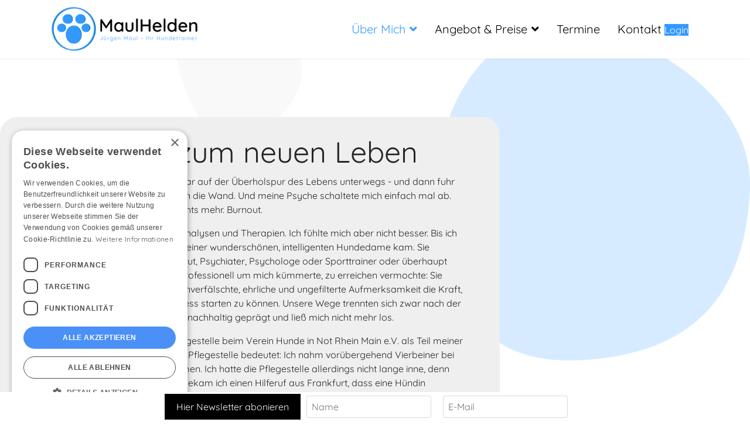

--- FILE ---
content_type: text/html; charset=utf-8
request_url: https://www.maulhelden-hundeschule.de/index.php/ueber-mich
body_size: 18428
content:

<!doctype html>
<html lang="de-de" dir="ltr">
	<head>
		
		<meta name="viewport" content="width=device-width, initial-scale=1, shrink-to-fit=no">
		<meta charset="utf-8">
	<meta name="robots" content="index, follow, max-snippet:-1, max-image-preview:large, max-video-preview:-1">
	<meta name="description" content="Die mobile Hundeschule aus Messel. Mein Name ist Jürgen Maul und ich bin ein ausgebildeter Hundetrainer aus Messel. ">
	<meta name="generator" content="Joomla! - Open Source Content Management">
	<title>Über Mich</title>
	<link href="/images/element-3.png" rel="icon" type="image/png">
<link href="/media/vendor/joomla-custom-elements/css/joomla-alert.min.css?0.2.0" rel="stylesheet" />
	<link href="/components/com_sppagebuilder/assets/css/animate.min.css?28fcdefe8a87593f1f43b7d9951e0cba" rel="stylesheet" />
	<link href="/components/com_sppagebuilder/assets/css/sppagebuilder.css?28fcdefe8a87593f1f43b7d9951e0cba" rel="stylesheet" />
	<link href="/components/com_sppagebuilder/assets/css/dynamic-content.css?28fcdefe8a87593f1f43b7d9951e0cba" rel="stylesheet" />
	<link href="/components/com_sppagebuilder/assets/css/magnific-popup.css" rel="stylesheet" />
	<link href="/templates/shaper_helixultimate/css/bootstrap.min.css" rel="stylesheet" />
	<link href="/plugins/system/helixultimate/assets/css/system-j4.min.css" rel="stylesheet" />
	<link href="/media/system/css/joomla-fontawesome.min.css?d6ea8ad97c8dcedc21faa22d8acdc6f5" rel="stylesheet" />
	<link href="/templates/shaper_helixultimate/css/template.css" rel="stylesheet" />
	<link href="/templates/shaper_helixultimate/css/presets/default.css" rel="stylesheet" />
	<link href="/templates/shaper_helixultimate/css/custom.css" rel="stylesheet" />
	<link href="/components/com_sppagebuilder/assets/css/color-switcher.css?28fcdefe8a87593f1f43b7d9951e0cba" rel="stylesheet" />
	<link href="https://www.maulhelden-hundeschule.de/media/com_acym/css/module.min.css?v=930" rel="stylesheet" />
	<style>@media(min-width: 1400px) {.sppb-row-container { max-width: 1320px; }}</style>
	<style>.sp-page-builder .page-content #a1{background-image:url("/images/2022/05/05/maulhelden_background.png");background-repeat:no-repeat;background-size:cover;background-attachment:fixed;background-position:0 0;box-shadow:0 0 0 0 #ffffff;}.sp-page-builder .page-content #a1{padding-top:100px;padding-right:0px;padding-bottom:100px;padding-left:0px;margin-top:0px;margin-right:0px;margin-bottom:0px;margin-left:0px;border-radius:0px;}.sp-page-builder .page-content #a1.sppb-row-overlay{border-radius:0px;}.sp-page-builder .page-content #a1 > .sppb-row-overlay {mix-blend-mode:normal;}#column-id-1651574766615{border-radius:0px;}#column-wrap-id-1651574766615{max-width:66.666666666667%;flex-basis:66.666666666667%;}@media (max-width:1199.98px) {#column-wrap-id-1651574766615{max-width:66.666666666667%;flex-basis:66.666666666667%;}}@media (max-width:991.98px) {#column-wrap-id-1651574766615{max-width:100%;flex-basis:100%;}}@media (max-width:767.98px) {#column-wrap-id-1651574766615{max-width:100%;flex-basis:100%;}}@media (max-width:575.98px) {#column-wrap-id-1651574766615{max-width:100%;flex-basis:100%;}}#column-id-1651574766615 .sppb-column-overlay{border-radius:0px;}#sppb-addon-1651578442510{box-shadow:0 0 0 0 #ffffff;}#sppb-addon-1651578442510{border-radius:30px;padding-top:30px;padding-right:60px;padding-bottom:30px;padding-left:60px;}#sppb-addon-wrapper-1651578442510{margin-top:0px;margin-right:0px;margin-bottom:30px;margin-left:0px;}#sppb-addon-1651578442510 {background-color:#efefef;}#sppb-addon-1651578442510 .sppb-addon-title{font-size:50px;}#column-id-1651578578198{border-radius:0px;}#column-wrap-id-1651578578198{max-width:33.333333333333%;flex-basis:33.333333333333%;}@media (max-width:1199.98px) {#column-wrap-id-1651578578198{max-width:33.333333333333%;flex-basis:33.333333333333%;}}@media (max-width:991.98px) {#column-wrap-id-1651578578198{max-width:100%;flex-basis:100%;}}@media (max-width:767.98px) {#column-wrap-id-1651578578198{max-width:100%;flex-basis:100%;}}@media (max-width:575.98px) {#column-wrap-id-1651578578198{max-width:100%;flex-basis:100%;}}#column-id-1651578578198 .sppb-column-overlay{border-radius:0px;}#sppb-addon-1651579057019{box-shadow:0px 0px 0px 0px #efefef;}#sppb-addon-1651579057019{border-radius:30px;}#sppb-addon-wrapper-1651579057019{margin-top:0px;margin-right:0px;margin-bottom:30px;margin-left:-70px;}#sppb-addon-1651579057019 .sppb-addon-single-image-container img{border-radius:30px;}#sppb-addon-1651579057019 .sppb-addon-single-image-container{border-radius:30px;}#sppb-addon-1651579057019{text-align:center;}.sp-page-builder .page-content #a1{box-shadow:0 0 0 0 #ffffff;}.sp-page-builder .page-content #a1{padding-top:100px;padding-right:0px;padding-bottom:100px;padding-left:0px;margin-top:0px;margin-right:0px;margin-bottom:0px;margin-left:0px;border-radius:0px;}@media (max-width:767.98px) {.sp-page-builder .page-content #a1{padding-top:0px;padding-right:0px;padding-bottom:50px;padding-left:0px;}}@media (max-width:575.98px) {.sp-page-builder .page-content #a1{padding-top:0px;padding-right:0px;padding-bottom:50px;padding-left:0px;}}.sp-page-builder .page-content #a1.sppb-row-overlay{border-radius:0px;}#column-id-1653490837510{border-radius:0px;}#column-wrap-id-1653490837510{max-width:100%;flex-basis:100%;}@media (max-width:1199.98px) {#column-wrap-id-1653490837510{max-width:100%;flex-basis:100%;}}@media (max-width:991.98px) {#column-wrap-id-1653490837510{max-width:100%;flex-basis:100%;}}@media (max-width:767.98px) {#column-wrap-id-1653490837510{max-width:100%;flex-basis:100%;}}@media (max-width:575.98px) {#column-wrap-id-1653490837510{max-width:100%;flex-basis:100%;}}#column-id-1653490837510 .sppb-column-overlay{border-radius:0px;}#sppb-addon-1653490837511{box-shadow:0 0 0 0 #ffffff;}#sppb-addon-1653490837511{border-radius:30px;padding-top:30px;padding-right:60px;padding-bottom:30px;padding-left:60px;}#sppb-addon-wrapper-1653490837511{margin-top:0px;margin-right:0px;margin-bottom:30px;margin-left:0px;}#sppb-addon-1653490837511 {background-color:#efefef;}#sppb-addon-1653490837511 .sppb-addon-title{font-size:50px;}@media (max-width:767.98px) {#sppb-addon-1653490837511 .sppb-addon-title{font-size:30px;}}@media (max-width:575.98px) {#sppb-addon-1653490837511 .sppb-addon-title{font-size:30px;}}.sp-page-builder .page-content #section-id-1651578881283{background-image:url("/images/2022/05/05/maulhelden_background.png");background-repeat:no-repeat;background-size:cover;background-attachment:fixed;background-position:0 0;box-shadow:0 0 0 0 #ffffff;}.sp-page-builder .page-content #section-id-1651578881283{padding-top:100px;padding-right:0px;padding-bottom:100px;padding-left:0px;margin-top:0px;margin-right:0px;margin-bottom:0px;margin-left:0px;border-radius:0px;}.sp-page-builder .page-content #section-id-1651578881283.sppb-row-overlay{border-radius:0px;}.sp-page-builder .page-content #section-id-1651578881283 > .sppb-row-overlay {mix-blend-mode:normal;}#column-id-1651578881284{border-radius:0px;}#column-wrap-id-1651578881284{max-width:33.333333333333%;flex-basis:33.333333333333%;}@media (max-width:1199.98px) {#column-wrap-id-1651578881284{max-width:33.333333333333%;flex-basis:33.333333333333%;}}@media (max-width:991.98px) {#column-wrap-id-1651578881284{max-width:100%;flex-basis:100%;}}@media (max-width:767.98px) {#column-wrap-id-1651578881284{max-width:100%;flex-basis:100%;}}@media (max-width:575.98px) {#column-wrap-id-1651578881284{max-width:100%;flex-basis:100%;}}#column-id-1651578881284 .sppb-column-overlay{border-radius:0px;}#sppb-addon-1651579509678{box-shadow:0px 0px 0px 0px #efefef;}#sppb-addon-1651579509678{border-radius:30px;}#sppb-addon-wrapper-1651579509678{margin-top:0px;margin-right:-70px;margin-bottom:30px;margin-left:0px;}#sppb-addon-1651579509678 .sppb-addon-single-image-container img{border-radius:30px;}#sppb-addon-1651579509678 .sppb-addon-single-image-container{border-radius:30px;}#sppb-addon-1651579509678{text-align:center;}#column-id-1651578881286{border-radius:0px;}#column-wrap-id-1651578881286{max-width:66.666666666667%;flex-basis:66.666666666667%;}@media (max-width:1199.98px) {#column-wrap-id-1651578881286{max-width:66.666666666667%;flex-basis:66.666666666667%;}}@media (max-width:991.98px) {#column-wrap-id-1651578881286{max-width:100%;flex-basis:100%;}}@media (max-width:767.98px) {#column-wrap-id-1651578881286{max-width:100%;flex-basis:100%;}}@media (max-width:575.98px) {#column-wrap-id-1651578881286{max-width:100%;flex-basis:100%;}}#column-id-1651578881286 .sppb-column-overlay{border-radius:0px;}#sppb-addon-1651578881287{box-shadow:0 0 0 0 #ffffff;}#sppb-addon-1651578881287{color:#ffffff;border-radius:30px;padding-top:30px;padding-right:60px;padding-bottom:30px;padding-left:60px;}#sppb-addon-wrapper-1651578881287{margin-top:0px;margin-right:0px;margin-bottom:30px;margin-left:0px;}#sppb-addon-1651578881287 {background-color:#3399ff;}#sppb-addon-1651578881287 .sppb-addon-title{font-size:50px;}.sp-page-builder .page-content #a2{background-image:url("/images/2022/05/05/maulhelden_background.png");background-repeat:no-repeat;background-size:cover;background-attachment:fixed;background-position:0 0;box-shadow:0 0 0 0 #ffffff;}.sp-page-builder .page-content #a2{padding-top:100px;padding-right:0px;padding-bottom:100px;padding-left:0px;margin-top:0px;margin-right:0px;margin-bottom:0px;margin-left:0px;border-radius:0px;}.sp-page-builder .page-content #a2.sppb-row-overlay{border-radius:0px;}.sp-page-builder .page-content #a2 > .sppb-row-overlay {mix-blend-mode:normal;}#column-id-1654856544171{border-radius:0px;}#column-wrap-id-1654856544171{max-width:100%;flex-basis:100%;}@media (max-width:1199.98px) {#column-wrap-id-1654856544171{max-width:100%;flex-basis:100%;}}@media (max-width:991.98px) {#column-wrap-id-1654856544171{max-width:100%;flex-basis:100%;}}@media (max-width:767.98px) {#column-wrap-id-1654856544171{max-width:100%;flex-basis:100%;}}@media (max-width:575.98px) {#column-wrap-id-1654856544171{max-width:100%;flex-basis:100%;}}#column-id-1654856544171 .sppb-column-overlay{border-radius:0px;}#sppb-addon-1654856578147{box-shadow:0 0 0 0 #ffffff;}#sppb-addon-1654856578147{border-radius:0px;}#sppb-addon-wrapper-1654856578147{margin-top:0px;margin-right:0px;margin-bottom:30px;margin-left:0px;}.sp-page-builder .page-content #section-id-1653490837514{box-shadow:0 0 0 0 #ffffff;}.sp-page-builder .page-content #section-id-1653490837514{padding-top:100px;padding-right:0px;padding-bottom:100px;padding-left:0px;margin-top:0px;margin-right:0px;margin-bottom:0px;margin-left:0px;border-radius:0px;}@media (max-width:767.98px) {.sp-page-builder .page-content #section-id-1653490837514{padding-top:50px;padding-right:0px;padding-bottom:0px;padding-left:0px;}}@media (max-width:575.98px) {.sp-page-builder .page-content #section-id-1653490837514{padding-top:50px;padding-right:0px;padding-bottom:0px;padding-left:0px;}}.sp-page-builder .page-content #section-id-1653490837514.sppb-row-overlay{border-radius:0px;}#column-id-1653490837515{border-radius:0px;}#column-wrap-id-1653490837515{max-width:100%;flex-basis:100%;}@media (max-width:1199.98px) {#column-wrap-id-1653490837515{max-width:100%;flex-basis:100%;}}@media (max-width:991.98px) {#column-wrap-id-1653490837515{max-width:100%;flex-basis:100%;}}@media (max-width:767.98px) {#column-wrap-id-1653490837515{max-width:100%;flex-basis:100%;}}@media (max-width:575.98px) {#column-wrap-id-1653490837515{max-width:100%;flex-basis:100%;}}#column-id-1653490837515 .sppb-column-overlay{border-radius:0px;}#sppb-addon-1653490837518{box-shadow:0 0 0 0 #ffffff;}#sppb-addon-1653490837518{color:#ffffff;border-radius:30px;padding-top:30px;padding-right:60px;padding-bottom:30px;padding-left:60px;}#sppb-addon-wrapper-1653490837518{margin-top:0px;margin-right:0px;margin-bottom:30px;margin-left:0px;}#sppb-addon-1653490837518 {background-color:#3399ff;}#sppb-addon-1653490837518 .sppb-addon-title{font-size:50px;}@media (max-width:767.98px) {#sppb-addon-1653490837518 .sppb-addon-title{font-size:30px;}}@media (max-width:575.98px) {#sppb-addon-1653490837518 .sppb-addon-title{font-size:30px;}}.sp-page-builder .page-content #a2{background-image:url("/images/2022/05/05/maulhelden_background.png");background-repeat:no-repeat;background-size:cover;background-attachment:fixed;background-position:0 0;box-shadow:0 0 0 0 #ffffff;}.sp-page-builder .page-content #a2{padding-top:100px;padding-right:0px;padding-bottom:100px;padding-left:0px;margin-top:0px;margin-right:0px;margin-bottom:0px;margin-left:0px;border-radius:0px;}.sp-page-builder .page-content #a2.sppb-row-overlay{border-radius:0px;}.sp-page-builder .page-content #a2 > .sppb-row-overlay {mix-blend-mode:normal;}@media (min-width:1400px) {#a2 > .sppb-row-container { max-width:px;}}#a2 > .sppb-row-container > .sppb-row {margin-left:-15px;margin-right:-15px;}#a2 >.sppb-row-container > .sppb-row > div{padding-left:15px;padding-right:15px;}@media (max-width:1199.98px) {#a2 > .sppb-row-container > .sppb-row {margin-left:-15px;margin-right:-15px;}#a2 >.sppb-row-container > .sppb-row > div{padding-left:15px;padding-right:15px;}}@media (max-width:991.98px) {#a2 > .sppb-row-container > .sppb-row {margin-left:-15px;margin-right:-15px;}#a2 >.sppb-row-container > .sppb-row > div{padding-left:15px;padding-right:15px;}}@media (max-width:767.98px) {#a2 > .sppb-row-container > .sppb-row {margin-left:-15px;margin-right:-15px;}#a2 >.sppb-row-container > .sppb-row > div{padding-left:15px;padding-right:15px;}}@media (max-width:575.98px) {#a2 > .sppb-row-container > .sppb-row {margin-left:-15px;margin-right:-15px;}#a2 >.sppb-row-container > .sppb-row > div{padding-left:15px;padding-right:15px;}}#a2 > .sppb-container-inner > .sppb-nested-row{margin-left:-15px;margin-right:-15px;}#a2 > .sppb-container-inner > .sppb-nested-row > div{padding-left:15px;padding-right:15px;}@media (max-width:1199.98px) {#a2 > .sppb-container-inner > .sppb-nested-row{margin-left:-15px;margin-right:-15px;}#a2 > .sppb-container-inner > .sppb-nested-row > div{padding-left:15px;padding-right:15px;}}@media (max-width:991.98px) {#a2 > .sppb-container-inner > .sppb-nested-row{margin-left:-15px;margin-right:-15px;}#a2 > .sppb-container-inner > .sppb-nested-row > div{padding-left:15px;padding-right:15px;}}@media (max-width:767.98px) {#a2 > .sppb-container-inner > .sppb-nested-row{margin-left:-15px;margin-right:-15px;}#a2 > .sppb-container-inner > .sppb-nested-row > div{padding-left:15px;padding-right:15px;}}@media (max-width:575.98px) {#a2 > .sppb-container-inner > .sppb-nested-row{margin-left:-15px;margin-right:-15px;}#a2 > .sppb-container-inner > .sppb-nested-row > div{padding-left:15px;padding-right:15px;}}#column-id-1651752191915{border-radius:0px;}#column-wrap-id-1651752191915{max-width:100%;flex-basis:100%;}@media (max-width:1199.98px) {#column-wrap-id-1651752191915{max-width:100%;flex-basis:100%;}}@media (max-width:991.98px) {#column-wrap-id-1651752191915{max-width:100%;flex-basis:100%;}}@media (max-width:767.98px) {#column-wrap-id-1651752191915{max-width:100%;flex-basis:100%;}}@media (max-width:575.98px) {#column-wrap-id-1651752191915{max-width:100%;flex-basis:100%;}}#column-id-1651752191915 .sppb-column-overlay{border-radius:0px;}#sppb-addon-1651580783505{box-shadow:0 0 0 0 #ffffff;}#sppb-addon-1651580783505{border-radius:0px;}#sppb-addon-wrapper-1651580783505{margin-top:0px;margin-right:0px;margin-bottom:50px;margin-left:0px;}#sppb-addon-1651580783505 .sppb-addon-header .sppb-addon-title{font-size:50px;}#sppb-addon-1651580783505 .sppb-addon.sppb-addon-header{text-align:center;}#sppb-addon-1651580783505 .sppb-addon-header .sppb-addon-title{margin-top:0px;margin-right:0px;margin-bottom:30px;margin-left:0px;padding-top:0px;padding-right:0px;padding-bottom:0px;padding-left:0px;}#column-id-1651752191921{border-radius:0px;}#column-wrap-id-1651752191921{max-width:33.333333333333%;flex-basis:33.333333333333%;}@media (max-width:1199.98px) {#column-wrap-id-1651752191921{max-width:33.333333333333%;flex-basis:33.333333333333%;}}@media (max-width:991.98px) {#column-wrap-id-1651752191921{max-width:100%;flex-basis:100%;}}@media (max-width:767.98px) {#column-wrap-id-1651752191921{max-width:100%;flex-basis:100%;}}@media (max-width:575.98px) {#column-wrap-id-1651752191921{max-width:100%;flex-basis:100%;}}#column-id-1651752191921 .sppb-column-overlay{border-radius:0px;}.sp-page-builder .page-content #section-id-1651752191916{background-color:#efefef;box-shadow:0px 0px 5px 0px #fff;}.sp-page-builder .page-content #section-id-1651752191916{padding-top:30px;padding-right:30px;padding-bottom:30px;padding-left:30px;margin-top:0px;margin-right:0px;margin-bottom:0px;margin-left:0px;border-radius:30px;}.sp-page-builder .page-content #section-id-1651752191916.sppb-row-overlay{border-radius:30px;}#column-id-1651752191917{border-radius:0px;}#column-wrap-id-1651752191917{max-width:100%;flex-basis:100%;}@media (max-width:1199.98px) {#column-wrap-id-1651752191917{max-width:100%;flex-basis:100%;}}@media (max-width:991.98px) {#column-wrap-id-1651752191917{max-width:100%;flex-basis:100%;}}@media (max-width:767.98px) {#column-wrap-id-1651752191917{max-width:100%;flex-basis:100%;}}@media (max-width:575.98px) {#column-wrap-id-1651752191917{max-width:100%;flex-basis:100%;}}#column-id-1651752191917 .sppb-column-overlay{border-radius:0px;}#sppb-addon-1651752191918{box-shadow:0px 0px 0px 0px ;}#sppb-addon-1651752191918{border-radius:30px;}#sppb-addon-wrapper-1651752191918{margin-top:0px;margin-right:0px;margin-bottom:30px;margin-left:0px;}#column-id-1651752191919{border-radius:0px;}#column-wrap-id-1651752191919{max-width:100%;flex-basis:100%;}@media (max-width:1199.98px) {#column-wrap-id-1651752191919{max-width:100%;flex-basis:100%;}}@media (max-width:991.98px) {#column-wrap-id-1651752191919{max-width:100%;flex-basis:100%;}}@media (max-width:767.98px) {#column-wrap-id-1651752191919{max-width:100%;flex-basis:100%;}}@media (max-width:575.98px) {#column-wrap-id-1651752191919{max-width:100%;flex-basis:100%;}}#column-id-1651752191919 .sppb-column-overlay{border-radius:0px;}#sppb-addon-1651752191920 .sppb-btn{box-shadow:0 0 0 0 #ffffff;}#sppb-addon-1651752191920{border-radius:0px;}#sppb-addon-wrapper-1651752191920{margin-top:0px;margin-right:0px;margin-bottom:30px;margin-left:0px;}#sppb-addon-1651752191920 #btn-1651752191920.sppb-btn-custom{font-size:16px;}#sppb-addon-1651752191920 #btn-1651752191920.sppb-btn-custom{background-color:#3399ff;color:#FFFFFF;}#sppb-addon-1651752191920 #btn-1651752191920.sppb-btn-custom:hover{background-color:rgba(51, 153, 255, 0.7);color:#FFFFFF;}#sppb-addon-1651752191920 .sppb-btn i{margin-top:0px;margin-right:0px;margin-bottom:0px;margin-left:0px;}#sppb-addon-1651752191920 .sppb-button-wrapper{text-align:left;}#column-id-1651752548700{border-radius:0px;}#column-wrap-id-1651752548700{max-width:100%;flex-basis:100%;}@media (max-width:1199.98px) {#column-wrap-id-1651752548700{max-width:100%;flex-basis:100%;}}@media (max-width:991.98px) {#column-wrap-id-1651752548700{max-width:100%;flex-basis:100%;}}@media (max-width:767.98px) {#column-wrap-id-1651752548700{max-width:100%;flex-basis:100%;}}@media (max-width:575.98px) {#column-wrap-id-1651752548700{max-width:100%;flex-basis:100%;}}#column-id-1651752548700 .sppb-column-overlay{border-radius:0px;}#sppb-addon-1651752625357{box-shadow:0 0 0 0 #ffffff;}#sppb-addon-1651752625357{border-radius:0px;}#sppb-addon-wrapper-1651752625357{margin-top:0px;margin-right:0px;margin-bottom:30px;margin-left:0px;}#column-id-1651752191922{border-radius:0px;}#column-wrap-id-1651752191922{max-width:33.333333333333%;flex-basis:33.333333333333%;}@media (max-width:1199.98px) {#column-wrap-id-1651752191922{max-width:33.333333333333%;flex-basis:33.333333333333%;}}@media (max-width:991.98px) {#column-wrap-id-1651752191922{max-width:100%;flex-basis:100%;}}@media (max-width:767.98px) {#column-wrap-id-1651752191922{max-width:100%;flex-basis:100%;}}@media (max-width:575.98px) {#column-wrap-id-1651752191922{max-width:100%;flex-basis:100%;}}#column-id-1651752191922 .sppb-column-overlay{border-radius:0px;}.sp-page-builder .page-content #section-id-1651752191923{background-color:#efefef;box-shadow:0px 0px 0px 0px #fff;}.sp-page-builder .page-content #section-id-1651752191923{padding-top:30px;padding-right:30px;padding-bottom:30px;padding-left:30px;margin-top:0px;margin-right:0px;margin-bottom:0px;margin-left:0px;border-radius:30px;}.sp-page-builder .page-content #section-id-1651752191923.sppb-row-overlay{border-radius:30px;}#column-id-1651752191924{border-radius:0px;}#column-wrap-id-1651752191924{max-width:100%;flex-basis:100%;}@media (max-width:1199.98px) {#column-wrap-id-1651752191924{max-width:100%;flex-basis:100%;}}@media (max-width:991.98px) {#column-wrap-id-1651752191924{max-width:100%;flex-basis:100%;}}@media (max-width:767.98px) {#column-wrap-id-1651752191924{max-width:100%;flex-basis:100%;}}@media (max-width:575.98px) {#column-wrap-id-1651752191924{max-width:100%;flex-basis:100%;}}#column-id-1651752191924 .sppb-column-overlay{border-radius:0px;}#sppb-addon-1651752191925{box-shadow:0px 0px 0px 0px ;}#sppb-addon-1651752191925{border-radius:30px;}#sppb-addon-wrapper-1651752191925{margin-top:0px;margin-right:0px;margin-bottom:30px;margin-left:0px;}#column-id-1651752191926{border-radius:0px;}#column-wrap-id-1651752191926{max-width:100%;flex-basis:100%;}@media (max-width:1199.98px) {#column-wrap-id-1651752191926{max-width:100%;flex-basis:100%;}}@media (max-width:991.98px) {#column-wrap-id-1651752191926{max-width:100%;flex-basis:100%;}}@media (max-width:767.98px) {#column-wrap-id-1651752191926{max-width:100%;flex-basis:100%;}}@media (max-width:575.98px) {#column-wrap-id-1651752191926{max-width:100%;flex-basis:100%;}}#column-id-1651752191926 .sppb-column-overlay{border-radius:0px;}#sppb-addon-1651752191927 .sppb-btn{box-shadow:0 0 0 0 #ffffff;}#sppb-addon-1651752191927{border-radius:0px;}#sppb-addon-wrapper-1651752191927{margin-top:0px;margin-right:0px;margin-bottom:30px;margin-left:0px;}#sppb-addon-1651752191927 #btn-1651752191927.sppb-btn-custom{font-size:16px;}#sppb-addon-1651752191927 #btn-1651752191927.sppb-btn-custom{background-color:#3399ff;color:#FFFFFF;}#sppb-addon-1651752191927 #btn-1651752191927.sppb-btn-custom:hover{background-color:rgba(51, 153, 255, 0.7);color:#FFFFFF;}#sppb-addon-1651752191927 .sppb-btn i{margin-top:0px;margin-right:0px;margin-bottom:0px;margin-left:0px;}#sppb-addon-1651752191927 .sppb-button-wrapper{text-align:left;}#column-id-1651752548737{border-radius:0px;}#column-wrap-id-1651752548737{max-width:100%;flex-basis:100%;}@media (max-width:1199.98px) {#column-wrap-id-1651752548737{max-width:100%;flex-basis:100%;}}@media (max-width:991.98px) {#column-wrap-id-1651752548737{max-width:100%;flex-basis:100%;}}@media (max-width:767.98px) {#column-wrap-id-1651752548737{max-width:100%;flex-basis:100%;}}@media (max-width:575.98px) {#column-wrap-id-1651752548737{max-width:100%;flex-basis:100%;}}#column-id-1651752548737 .sppb-column-overlay{border-radius:0px;}#sppb-addon-1651752548730{box-shadow:0 0 0 0 #ffffff;}#sppb-addon-1651752548730{border-radius:0px;}#sppb-addon-wrapper-1651752548730{margin-top:0px;margin-right:0px;margin-bottom:30px;margin-left:0px;}#column-id-1651752256590{border-radius:0px;}#column-wrap-id-1651752256590{max-width:33.333333333333%;flex-basis:33.333333333333%;}@media (max-width:1199.98px) {#column-wrap-id-1651752256590{max-width:33.333333333333%;flex-basis:33.333333333333%;}}@media (max-width:991.98px) {#column-wrap-id-1651752256590{max-width:100%;flex-basis:100%;}}@media (max-width:767.98px) {#column-wrap-id-1651752256590{max-width:100%;flex-basis:100%;}}@media (max-width:575.98px) {#column-wrap-id-1651752256590{max-width:100%;flex-basis:100%;}}#column-id-1651752256590 .sppb-column-overlay{border-radius:0px;}.sp-page-builder .page-content #section-id-1651752191915{background-color:#efefef;box-shadow:0px 0px 0px 0px #fff;}.sp-page-builder .page-content #section-id-1651752191915{padding-top:30px;padding-right:30px;padding-bottom:30px;padding-left:30px;margin-top:0px;margin-right:0px;margin-bottom:0px;margin-left:0px;border-radius:30px;}.sp-page-builder .page-content #section-id-1651752191915.sppb-row-overlay{border-radius:30px;}#column-id-1651752191916{border-radius:0px;}#column-wrap-id-1651752191916{max-width:100%;flex-basis:100%;}@media (max-width:1199.98px) {#column-wrap-id-1651752191916{max-width:100%;flex-basis:100%;}}@media (max-width:991.98px) {#column-wrap-id-1651752191916{max-width:100%;flex-basis:100%;}}@media (max-width:767.98px) {#column-wrap-id-1651752191916{max-width:100%;flex-basis:100%;}}@media (max-width:575.98px) {#column-wrap-id-1651752191916{max-width:100%;flex-basis:100%;}}#column-id-1651752191916 .sppb-column-overlay{border-radius:0px;}#sppb-addon-1651752191917{box-shadow:0px 0px 0px 0px ;}#sppb-addon-1651752191917{border-radius:30px;}#sppb-addon-wrapper-1651752191917{margin-top:0px;margin-right:0px;margin-bottom:30px;margin-left:0px;}#column-id-1651752191918{border-radius:0px;}#column-wrap-id-1651752191918{max-width:100%;flex-basis:100%;}@media (max-width:1199.98px) {#column-wrap-id-1651752191918{max-width:100%;flex-basis:100%;}}@media (max-width:991.98px) {#column-wrap-id-1651752191918{max-width:100%;flex-basis:100%;}}@media (max-width:767.98px) {#column-wrap-id-1651752191918{max-width:100%;flex-basis:100%;}}@media (max-width:575.98px) {#column-wrap-id-1651752191918{max-width:100%;flex-basis:100%;}}#column-id-1651752191918 .sppb-column-overlay{border-radius:0px;}#sppb-addon-1651752191919 .sppb-btn{box-shadow:0 0 0 0 #ffffff;}#sppb-addon-1651752191919{border-radius:0px;}#sppb-addon-wrapper-1651752191919{margin-top:0px;margin-right:0px;margin-bottom:30px;margin-left:0px;}#sppb-addon-1651752191919 #btn-1651752191919.sppb-btn-custom{font-size:16px;}#sppb-addon-1651752191919 #btn-1651752191919.sppb-btn-custom{background-color:#3399ff;color:#FFFFFF;}#sppb-addon-1651752191919 #btn-1651752191919.sppb-btn-custom:hover{background-color:rgba(51, 153, 255, 0.7);color:#FFFFFF;}#sppb-addon-1651752191919 .sppb-btn i{margin-top:0px;margin-right:0px;margin-bottom:0px;margin-left:0px;}#sppb-addon-1651752191919 .sppb-button-wrapper{text-align:left;}#column-id-1651752548740{border-radius:0px;}#column-wrap-id-1651752548740{max-width:100%;flex-basis:100%;}@media (max-width:1199.98px) {#column-wrap-id-1651752548740{max-width:100%;flex-basis:100%;}}@media (max-width:991.98px) {#column-wrap-id-1651752548740{max-width:100%;flex-basis:100%;}}@media (max-width:767.98px) {#column-wrap-id-1651752548740{max-width:100%;flex-basis:100%;}}@media (max-width:575.98px) {#column-wrap-id-1651752548740{max-width:100%;flex-basis:100%;}}#column-id-1651752548740 .sppb-column-overlay{border-radius:0px;}#sppb-addon-1651752548735{box-shadow:0 0 0 0 #ffffff;}#sppb-addon-1651752548735{border-radius:0px;}#sppb-addon-wrapper-1651752548735{margin-top:0px;margin-right:0px;margin-bottom:30px;margin-left:0px;}.sp-page-builder .page-content #a2{background-image:url("/images/2022/05/05/maulhelden_background.png");background-repeat:no-repeat;background-size:cover;background-attachment:fixed;background-position:0 0;box-shadow:0 0 0 0 #ffffff;}.sp-page-builder .page-content #a2{padding-top:100px;padding-right:0px;padding-bottom:100px;padding-left:0px;margin-top:0px;margin-right:0px;margin-bottom:0px;margin-left:0px;border-radius:0px;}.sp-page-builder .page-content #a2.sppb-row-overlay{border-radius:0px;}.sp-page-builder .page-content #a2 > .sppb-row-overlay {mix-blend-mode:normal;}@media (min-width:1400px) {#a2 > .sppb-row-container { max-width:px;}}#a2 > .sppb-row-container > .sppb-row {margin-left:-15px;margin-right:-15px;}#a2 >.sppb-row-container > .sppb-row > div{padding-left:15px;padding-right:15px;}@media (max-width:1199.98px) {#a2 > .sppb-row-container > .sppb-row {margin-left:-15px;margin-right:-15px;}#a2 >.sppb-row-container > .sppb-row > div{padding-left:15px;padding-right:15px;}}@media (max-width:991.98px) {#a2 > .sppb-row-container > .sppb-row {margin-left:-15px;margin-right:-15px;}#a2 >.sppb-row-container > .sppb-row > div{padding-left:15px;padding-right:15px;}}@media (max-width:767.98px) {#a2 > .sppb-row-container > .sppb-row {margin-left:-15px;margin-right:-15px;}#a2 >.sppb-row-container > .sppb-row > div{padding-left:15px;padding-right:15px;}}@media (max-width:575.98px) {#a2 > .sppb-row-container > .sppb-row {margin-left:-15px;margin-right:-15px;}#a2 >.sppb-row-container > .sppb-row > div{padding-left:15px;padding-right:15px;}}#a2 > .sppb-container-inner > .sppb-nested-row{margin-left:-15px;margin-right:-15px;}#a2 > .sppb-container-inner > .sppb-nested-row > div{padding-left:15px;padding-right:15px;}@media (max-width:1199.98px) {#a2 > .sppb-container-inner > .sppb-nested-row{margin-left:-15px;margin-right:-15px;}#a2 > .sppb-container-inner > .sppb-nested-row > div{padding-left:15px;padding-right:15px;}}@media (max-width:991.98px) {#a2 > .sppb-container-inner > .sppb-nested-row{margin-left:-15px;margin-right:-15px;}#a2 > .sppb-container-inner > .sppb-nested-row > div{padding-left:15px;padding-right:15px;}}@media (max-width:767.98px) {#a2 > .sppb-container-inner > .sppb-nested-row{margin-left:-15px;margin-right:-15px;}#a2 > .sppb-container-inner > .sppb-nested-row > div{padding-left:15px;padding-right:15px;}}@media (max-width:575.98px) {#a2 > .sppb-container-inner > .sppb-nested-row{margin-left:-15px;margin-right:-15px;}#a2 > .sppb-container-inner > .sppb-nested-row > div{padding-left:15px;padding-right:15px;}}#column-id-1653490837528{border-radius:0px;}#column-wrap-id-1653490837528{max-width:100%;flex-basis:100%;}@media (max-width:1199.98px) {#column-wrap-id-1653490837528{max-width:100%;flex-basis:100%;}}@media (max-width:991.98px) {#column-wrap-id-1653490837528{max-width:100%;flex-basis:100%;}}@media (max-width:767.98px) {#column-wrap-id-1653490837528{max-width:100%;flex-basis:100%;}}@media (max-width:575.98px) {#column-wrap-id-1653490837528{max-width:100%;flex-basis:100%;}}#column-id-1653490837528 .sppb-column-overlay{border-radius:0px;}#sppb-addon-1653490837529{box-shadow:0 0 0 0 #ffffff;}#sppb-addon-1653490837529{border-radius:0px;}#sppb-addon-wrapper-1653490837529{margin-top:0px;margin-right:0px;margin-bottom:50px;margin-left:0px;}#sppb-addon-1653490837529 .sppb-addon-header .sppb-addon-title{font-size:50px;}@media (max-width:767.98px) {#sppb-addon-1653490837529 .sppb-addon-header .sppb-addon-title{font-size:30px;}}@media (max-width:575.98px) {#sppb-addon-1653490837529 .sppb-addon-header .sppb-addon-title{font-size:30px;}}#sppb-addon-1653490837529 .sppb-addon.sppb-addon-header{text-align:center;}#sppb-addon-1653490837529 .sppb-addon-header .sppb-addon-title{margin-top:0px;margin-right:0px;margin-bottom:30px;margin-left:0px;padding-top:0px;padding-right:0px;padding-bottom:0px;padding-left:0px;}#column-id-1653490837530{border-radius:0px;}#column-wrap-id-1653490837530{max-width:100%;flex-basis:100%;}@media (max-width:1199.98px) {#column-wrap-id-1653490837530{max-width:100%;flex-basis:100%;}}@media (max-width:991.98px) {#column-wrap-id-1653490837530{max-width:100%;flex-basis:100%;}}@media (max-width:767.98px) {#column-wrap-id-1653490837530{max-width:100%;flex-basis:100%;}}@media (max-width:575.98px) {#column-wrap-id-1653490837530{max-width:100%;flex-basis:100%;}}#column-id-1653490837530 .sppb-column-overlay{border-radius:0px;}.sp-page-builder .page-content #section-id-1653490837531{background-color:#efefef;box-shadow:0px 0px 5px 0px #fff;}.sp-page-builder .page-content #section-id-1653490837531{padding-top:30px;padding-right:30px;padding-bottom:30px;padding-left:30px;margin-top:0px;margin-right:0px;margin-bottom:0px;margin-left:0px;border-radius:30px;}.sp-page-builder .page-content #section-id-1653490837531.sppb-row-overlay{border-radius:30px;}#column-id-1653490837532{border-radius:0px;}#column-wrap-id-1653490837532{max-width:100%;flex-basis:100%;}@media (max-width:1199.98px) {#column-wrap-id-1653490837532{max-width:100%;flex-basis:100%;}}@media (max-width:991.98px) {#column-wrap-id-1653490837532{max-width:100%;flex-basis:100%;}}@media (max-width:767.98px) {#column-wrap-id-1653490837532{max-width:100%;flex-basis:100%;}}@media (max-width:575.98px) {#column-wrap-id-1653490837532{max-width:100%;flex-basis:100%;}}#column-id-1653490837532 .sppb-column-overlay{border-radius:0px;}#sppb-addon-1653490837533{box-shadow:0px 0px 0px 0px ;}#sppb-addon-1653490837533{border-radius:30px;}#sppb-addon-wrapper-1653490837533{margin-top:0px;margin-right:0px;margin-bottom:30px;margin-left:0px;}#column-id-1653490837534{border-radius:0px;}#column-wrap-id-1653490837534{max-width:100%;flex-basis:100%;}@media (max-width:1199.98px) {#column-wrap-id-1653490837534{max-width:100%;flex-basis:100%;}}@media (max-width:991.98px) {#column-wrap-id-1653490837534{max-width:100%;flex-basis:100%;}}@media (max-width:767.98px) {#column-wrap-id-1653490837534{max-width:100%;flex-basis:100%;}}@media (max-width:575.98px) {#column-wrap-id-1653490837534{max-width:100%;flex-basis:100%;}}#column-id-1653490837534 .sppb-column-overlay{border-radius:0px;}#sppb-addon-1653490837535 .sppb-btn{box-shadow:0 0 0 0 #ffffff;}#sppb-addon-1653490837535{border-radius:0px;}#sppb-addon-wrapper-1653490837535{margin-top:0px;margin-right:0px;margin-bottom:30px;margin-left:0px;}#sppb-addon-1653490837535 #btn-1653490837535.sppb-btn-custom{font-size:16px;}#sppb-addon-1653490837535 #btn-1653490837535.sppb-btn-custom{background-color:#3399ff;color:#FFFFFF;}#sppb-addon-1653490837535 #btn-1653490837535.sppb-btn-custom:hover{background-color:rgba(51, 153, 255, 0.7);color:#FFFFFF;}#sppb-addon-1653490837535 .sppb-btn i{margin-top:0px;margin-right:0px;margin-bottom:0px;margin-left:0px;}#sppb-addon-1653490837535 .sppb-button-wrapper{text-align:left;}#column-id-1653490837536{border-radius:0px;}#column-wrap-id-1653490837536{max-width:100%;flex-basis:100%;}@media (max-width:1199.98px) {#column-wrap-id-1653490837536{max-width:100%;flex-basis:100%;}}@media (max-width:991.98px) {#column-wrap-id-1653490837536{max-width:100%;flex-basis:100%;}}@media (max-width:767.98px) {#column-wrap-id-1653490837536{max-width:100%;flex-basis:100%;}}@media (max-width:575.98px) {#column-wrap-id-1653490837536{max-width:100%;flex-basis:100%;}}#column-id-1653490837536 .sppb-column-overlay{border-radius:0px;}#sppb-addon-1653490837537{box-shadow:0 0 0 0 #ffffff;}#sppb-addon-1653490837537{border-radius:0px;}#sppb-addon-wrapper-1653490837537{margin-top:0px;margin-right:0px;margin-bottom:30px;margin-left:0px;}#column-id-1653490837538{border-radius:0px;}#column-wrap-id-1653490837538{max-width:100%;flex-basis:100%;}@media (max-width:1199.98px) {#column-wrap-id-1653490837538{max-width:100%;flex-basis:100%;}}@media (max-width:991.98px) {#column-wrap-id-1653490837538{max-width:100%;flex-basis:100%;}}@media (max-width:767.98px) {#column-wrap-id-1653490837538{max-width:100%;flex-basis:100%;}}@media (max-width:575.98px) {#column-wrap-id-1653490837538{max-width:100%;flex-basis:100%;}}#column-id-1653490837538 .sppb-column-overlay{border-radius:0px;}#sppb-addon-1653491023926{box-shadow:0 0 0 0 #ffffff;}#sppb-addon-1653491023926{border-radius:0px;}#sppb-addon-wrapper-1653491023926{margin-top:0px;margin-right:0px;margin-bottom:30px;margin-left:0px;}#sppb-addon-1653491023926 .sppb-empty-space{height:40px;}@media (max-width:1199.98px) {#sppb-addon-1653491023926 .sppb-empty-space{height:30px;}}@media (max-width:991.98px) {#sppb-addon-1653491023926 .sppb-empty-space{height:30px;}}@media (max-width:767.98px) {#sppb-addon-1653491023926 .sppb-empty-space{height:20px;}}@media (max-width:575.98px) {#sppb-addon-1653491023926 .sppb-empty-space{height:20px;}}#column-id-1653490837546{border-radius:0px;}#column-wrap-id-1653490837546{max-width:100%;flex-basis:100%;}@media (max-width:1199.98px) {#column-wrap-id-1653490837546{max-width:100%;flex-basis:100%;}}@media (max-width:991.98px) {#column-wrap-id-1653490837546{max-width:100%;flex-basis:100%;}}@media (max-width:767.98px) {#column-wrap-id-1653490837546{max-width:100%;flex-basis:100%;}}@media (max-width:575.98px) {#column-wrap-id-1653490837546{max-width:100%;flex-basis:100%;}}#column-id-1653490837546 .sppb-column-overlay{border-radius:0px;}.sp-page-builder .page-content #section-id-1653490837539{background-color:#efefef;box-shadow:0px 0px 0px 0px #fff;}.sp-page-builder .page-content #section-id-1653490837539{padding-top:30px;padding-right:30px;padding-bottom:30px;padding-left:30px;margin-top:0px;margin-right:0px;margin-bottom:0px;margin-left:0px;border-radius:30px;}.sp-page-builder .page-content #section-id-1653490837539.sppb-row-overlay{border-radius:30px;}#column-id-1653490837540{border-radius:0px;}#column-wrap-id-1653490837540{max-width:100%;flex-basis:100%;}@media (max-width:1199.98px) {#column-wrap-id-1653490837540{max-width:100%;flex-basis:100%;}}@media (max-width:991.98px) {#column-wrap-id-1653490837540{max-width:100%;flex-basis:100%;}}@media (max-width:767.98px) {#column-wrap-id-1653490837540{max-width:100%;flex-basis:100%;}}@media (max-width:575.98px) {#column-wrap-id-1653490837540{max-width:100%;flex-basis:100%;}}#column-id-1653490837540 .sppb-column-overlay{border-radius:0px;}#sppb-addon-1653490837541{box-shadow:0px 0px 0px 0px ;}#sppb-addon-1653490837541{border-radius:30px;}#sppb-addon-wrapper-1653490837541{margin-top:0px;margin-right:0px;margin-bottom:30px;margin-left:0px;}#column-id-1653490837542{border-radius:0px;}#column-wrap-id-1653490837542{max-width:100%;flex-basis:100%;}@media (max-width:1199.98px) {#column-wrap-id-1653490837542{max-width:100%;flex-basis:100%;}}@media (max-width:991.98px) {#column-wrap-id-1653490837542{max-width:100%;flex-basis:100%;}}@media (max-width:767.98px) {#column-wrap-id-1653490837542{max-width:100%;flex-basis:100%;}}@media (max-width:575.98px) {#column-wrap-id-1653490837542{max-width:100%;flex-basis:100%;}}#column-id-1653490837542 .sppb-column-overlay{border-radius:0px;}#sppb-addon-1653490837543 .sppb-btn{box-shadow:0 0 0 0 #ffffff;}#sppb-addon-1653490837543{border-radius:0px;}#sppb-addon-wrapper-1653490837543{margin-top:0px;margin-right:0px;margin-bottom:30px;margin-left:0px;}#sppb-addon-1653490837543 #btn-1653490837543.sppb-btn-custom{font-size:16px;}#sppb-addon-1653490837543 #btn-1653490837543.sppb-btn-custom{background-color:#3399ff;color:#FFFFFF;}#sppb-addon-1653490837543 #btn-1653490837543.sppb-btn-custom:hover{background-color:rgba(51, 153, 255, 0.7);color:#FFFFFF;}#sppb-addon-1653490837543 .sppb-btn i{margin-top:0px;margin-right:0px;margin-bottom:0px;margin-left:0px;}#sppb-addon-1653490837543 .sppb-button-wrapper{text-align:left;}#column-id-1653490837544{border-radius:0px;}#column-wrap-id-1653490837544{max-width:100%;flex-basis:100%;}@media (max-width:1199.98px) {#column-wrap-id-1653490837544{max-width:100%;flex-basis:100%;}}@media (max-width:991.98px) {#column-wrap-id-1653490837544{max-width:100%;flex-basis:100%;}}@media (max-width:767.98px) {#column-wrap-id-1653490837544{max-width:100%;flex-basis:100%;}}@media (max-width:575.98px) {#column-wrap-id-1653490837544{max-width:100%;flex-basis:100%;}}#column-id-1653490837544 .sppb-column-overlay{border-radius:0px;}#sppb-addon-1653490837545{box-shadow:0 0 0 0 #ffffff;}#sppb-addon-1653490837545{border-radius:0px;}#sppb-addon-wrapper-1653490837545{margin-top:0px;margin-right:0px;margin-bottom:30px;margin-left:0px;}#column-id-1653490837554{border-radius:0px;}#column-wrap-id-1653490837554{max-width:100%;flex-basis:100%;}@media (max-width:1199.98px) {#column-wrap-id-1653490837554{max-width:100%;flex-basis:100%;}}@media (max-width:991.98px) {#column-wrap-id-1653490837554{max-width:100%;flex-basis:100%;}}@media (max-width:767.98px) {#column-wrap-id-1653490837554{max-width:100%;flex-basis:100%;}}@media (max-width:575.98px) {#column-wrap-id-1653490837554{max-width:100%;flex-basis:100%;}}#column-id-1653490837554 .sppb-column-overlay{border-radius:0px;}#sppb-addon-1653490837563{box-shadow:0 0 0 0 #ffffff;}#sppb-addon-1653490837563{border-radius:0px;}#sppb-addon-wrapper-1653490837563{margin-top:0px;margin-right:0px;margin-bottom:30px;margin-left:0px;}#sppb-addon-1653490837563 .sppb-empty-space{height:40px;}@media (max-width:1199.98px) {#sppb-addon-1653490837563 .sppb-empty-space{height:30px;}}@media (max-width:991.98px) {#sppb-addon-1653490837563 .sppb-empty-space{height:30px;}}@media (max-width:767.98px) {#sppb-addon-1653490837563 .sppb-empty-space{height:20px;}}@media (max-width:575.98px) {#sppb-addon-1653490837563 .sppb-empty-space{height:20px;}}#column-id-1653490837555{border-radius:0px;}#column-wrap-id-1653490837555{max-width:100%;flex-basis:100%;}@media (max-width:1199.98px) {#column-wrap-id-1653490837555{max-width:100%;flex-basis:100%;}}@media (max-width:991.98px) {#column-wrap-id-1653490837555{max-width:100%;flex-basis:100%;}}@media (max-width:767.98px) {#column-wrap-id-1653490837555{max-width:100%;flex-basis:100%;}}@media (max-width:575.98px) {#column-wrap-id-1653490837555{max-width:100%;flex-basis:100%;}}#column-id-1653490837555 .sppb-column-overlay{border-radius:0px;}.sp-page-builder .page-content #section-id-1653490837547{background-color:#efefef;box-shadow:0px 0px 0px 0px #fff;}.sp-page-builder .page-content #section-id-1653490837547{padding-top:30px;padding-right:30px;padding-bottom:30px;padding-left:30px;margin-top:0px;margin-right:0px;margin-bottom:0px;margin-left:0px;border-radius:30px;}.sp-page-builder .page-content #section-id-1653490837547.sppb-row-overlay{border-radius:30px;}#column-id-1653490837548{border-radius:0px;}#column-wrap-id-1653490837548{max-width:100%;flex-basis:100%;}@media (max-width:1199.98px) {#column-wrap-id-1653490837548{max-width:100%;flex-basis:100%;}}@media (max-width:991.98px) {#column-wrap-id-1653490837548{max-width:100%;flex-basis:100%;}}@media (max-width:767.98px) {#column-wrap-id-1653490837548{max-width:100%;flex-basis:100%;}}@media (max-width:575.98px) {#column-wrap-id-1653490837548{max-width:100%;flex-basis:100%;}}#column-id-1653490837548 .sppb-column-overlay{border-radius:0px;}#sppb-addon-1653490837549{box-shadow:0px 0px 0px 0px ;}#sppb-addon-1653490837549{border-radius:30px;}#sppb-addon-wrapper-1653490837549{margin-top:0px;margin-right:0px;margin-bottom:30px;margin-left:0px;}#column-id-1653490837550{border-radius:0px;}#column-wrap-id-1653490837550{max-width:100%;flex-basis:100%;}@media (max-width:1199.98px) {#column-wrap-id-1653490837550{max-width:100%;flex-basis:100%;}}@media (max-width:991.98px) {#column-wrap-id-1653490837550{max-width:100%;flex-basis:100%;}}@media (max-width:767.98px) {#column-wrap-id-1653490837550{max-width:100%;flex-basis:100%;}}@media (max-width:575.98px) {#column-wrap-id-1653490837550{max-width:100%;flex-basis:100%;}}#column-id-1653490837550 .sppb-column-overlay{border-radius:0px;}#sppb-addon-1653490837551 .sppb-btn{box-shadow:0 0 0 0 #ffffff;}#sppb-addon-1653490837551{border-radius:0px;}#sppb-addon-wrapper-1653490837551{margin-top:0px;margin-right:0px;margin-bottom:30px;margin-left:0px;}#sppb-addon-1653490837551 #btn-1653490837551.sppb-btn-custom{font-size:16px;}#sppb-addon-1653490837551 #btn-1653490837551.sppb-btn-custom{background-color:#3399ff;color:#FFFFFF;}#sppb-addon-1653490837551 #btn-1653490837551.sppb-btn-custom:hover{background-color:rgba(51, 153, 255, 0.7);color:#FFFFFF;}#sppb-addon-1653490837551 .sppb-btn i{margin-top:0px;margin-right:0px;margin-bottom:0px;margin-left:0px;}#sppb-addon-1653490837551 .sppb-button-wrapper{text-align:left;}#column-id-1653490837552{border-radius:0px;}#column-wrap-id-1653490837552{max-width:100%;flex-basis:100%;}@media (max-width:1199.98px) {#column-wrap-id-1653490837552{max-width:100%;flex-basis:100%;}}@media (max-width:991.98px) {#column-wrap-id-1653490837552{max-width:100%;flex-basis:100%;}}@media (max-width:767.98px) {#column-wrap-id-1653490837552{max-width:100%;flex-basis:100%;}}@media (max-width:575.98px) {#column-wrap-id-1653490837552{max-width:100%;flex-basis:100%;}}#column-id-1653490837552 .sppb-column-overlay{border-radius:0px;}#sppb-addon-1653490837553{box-shadow:0 0 0 0 #ffffff;}#sppb-addon-1653490837553{border-radius:0px;}#sppb-addon-wrapper-1653490837553{margin-top:0px;margin-right:0px;margin-bottom:30px;margin-left:0px;}.sp-page-builder .page-content #a3{box-shadow:0 0 0 0 #ffffff;}.sp-page-builder .page-content #a3{padding-top:50px;padding-right:0px;padding-bottom:50px;padding-left:0px;margin-top:0px;margin-right:0px;margin-bottom:0px;margin-left:0px;border-radius:0px;}.sp-page-builder .page-content #a3.sppb-row-overlay{border-radius:0px;}#column-id-1651580977583{border-radius:0px;}#column-wrap-id-1651580977583{max-width:100%;flex-basis:100%;}@media (max-width:1199.98px) {#column-wrap-id-1651580977583{max-width:100%;flex-basis:100%;}}@media (max-width:991.98px) {#column-wrap-id-1651580977583{max-width:100%;flex-basis:100%;}}@media (max-width:767.98px) {#column-wrap-id-1651580977583{max-width:100%;flex-basis:100%;}}@media (max-width:575.98px) {#column-wrap-id-1651580977583{max-width:100%;flex-basis:100%;}}#column-id-1651580977583 .sppb-column-overlay{border-radius:0px;}#sppb-addon-1651580977588{box-shadow:0 0 0 0 #ffffff;}#sppb-addon-1651580977588{border-radius:0px;}#sppb-addon-wrapper-1651580977588{margin-top:0px;margin-right:0px;margin-bottom:50px;margin-left:0px;}#sppb-addon-1651580977588 .sppb-addon-header .sppb-addon-title{font-size:50px;}@media (max-width:767.98px) {#sppb-addon-1651580977588 .sppb-addon-header .sppb-addon-title{font-size:30px;}}@media (max-width:575.98px) {#sppb-addon-1651580977588 .sppb-addon-header .sppb-addon-title{font-size:30px;}}#sppb-addon-1651580977588 .sppb-addon.sppb-addon-header{text-align:center;}#sppb-addon-1651580977588 .sppb-addon-header .sppb-addon-title{margin-top:0px;margin-right:0px;margin-bottom:30px;margin-left:0px;padding-top:0px;padding-right:0px;padding-bottom:0px;padding-left:0px;}#column-id-1651750447961{border-radius:0px;}#column-wrap-id-1651750447961{max-width:33.333333333333%;flex-basis:33.333333333333%;}@media (max-width:1199.98px) {#column-wrap-id-1651750447961{max-width:33.333333333333%;flex-basis:33.333333333333%;}}@media (max-width:991.98px) {#column-wrap-id-1651750447961{max-width:100%;flex-basis:100%;}}@media (max-width:767.98px) {#column-wrap-id-1651750447961{max-width:100%;flex-basis:100%;}}@media (max-width:575.98px) {#column-wrap-id-1651750447961{max-width:100%;flex-basis:100%;}}#column-id-1651750447961 .sppb-column-overlay{border-radius:0px;}#sppb-addon-1651750463369{box-shadow:0 0 0 0 #ffffff;}#sppb-addon-1651750463369{border-radius:0px;}#sppb-addon-wrapper-1651750463369{margin-top:0px;margin-right:0px;margin-bottom:30px;margin-left:0px;}#sppb-addon-1651750463369 .sppb-addon-single-image-container img{border-radius:0px;}#sppb-addon-1651750463369 img{width:300px;max-width:300px;}#sppb-addon-1651750463369 .sppb-addon-single-image-container{border-radius:0px;}#sppb-addon-1651750463369{text-align:center;}#column-id-1651750447962{border-radius:0px;}#column-wrap-id-1651750447962{max-width:33.333333333333%;flex-basis:33.333333333333%;}@media (max-width:1199.98px) {#column-wrap-id-1651750447962{max-width:33.333333333333%;flex-basis:33.333333333333%;}}@media (max-width:991.98px) {#column-wrap-id-1651750447962{max-width:100%;flex-basis:100%;}}@media (max-width:767.98px) {#column-wrap-id-1651750447962{max-width:100%;flex-basis:100%;}}@media (max-width:575.98px) {#column-wrap-id-1651750447962{max-width:100%;flex-basis:100%;}}#column-id-1651750447962 .sppb-column-overlay{border-radius:0px;}#sppb-addon-1651750447969{box-shadow:0 0 0 0 #ffffff;}#sppb-addon-1651750447969{border-radius:0px;}#sppb-addon-wrapper-1651750447969{margin-top:0px;margin-right:0px;margin-bottom:30px;margin-left:0px;}#sppb-addon-1651750447969 .sppb-addon-single-image-container img{border-radius:0px;}#sppb-addon-1651750447969 img{width:300px;max-width:300px;}#sppb-addon-1651750447969 .sppb-addon-single-image-container{border-radius:0px;}#sppb-addon-1651750447969{text-align:center;}#column-id-1651750447963{border-radius:0px;}#column-wrap-id-1651750447963{max-width:33.333333333333%;flex-basis:33.333333333333%;}@media (max-width:1199.98px) {#column-wrap-id-1651750447963{max-width:33.333333333333%;flex-basis:33.333333333333%;}}@media (max-width:991.98px) {#column-wrap-id-1651750447963{max-width:100%;flex-basis:100%;}}@media (max-width:767.98px) {#column-wrap-id-1651750447963{max-width:100%;flex-basis:100%;}}@media (max-width:575.98px) {#column-wrap-id-1651750447963{max-width:100%;flex-basis:100%;}}#column-id-1651750447963 .sppb-column-overlay{border-radius:0px;}#sppb-addon-1651750447972{box-shadow:0 0 0 0 #ffffff;}#sppb-addon-1651750447972{border-radius:0px;}#sppb-addon-wrapper-1651750447972{margin-top:0px;margin-right:0px;margin-bottom:30px;margin-left:0px;}#sppb-addon-1651750447972 .sppb-addon-single-image-container img{border-radius:0px;}#sppb-addon-1651750447972 .sppb-addon-single-image-container{border-radius:0px;}#sppb-addon-1651750447972{text-align:center;}.sp-page-builder .page-content #section-id-1651577990678{box-shadow:0 0 0 0 #ffffff;}.sp-page-builder .page-content #section-id-1651577990678{padding-top:50px;padding-right:0px;padding-bottom:50px;padding-left:0px;margin-top:0px;margin-right:0px;margin-bottom:0px;margin-left:0px;border-radius:0px;}.sp-page-builder .page-content #section-id-1651577990678.sppb-row-overlay{border-radius:0px;}#column-id-1651577990677{border-radius:0px;}#column-wrap-id-1651577990677{max-width:100%;flex-basis:100%;}@media (max-width:1199.98px) {#column-wrap-id-1651577990677{max-width:100%;flex-basis:100%;}}@media (max-width:991.98px) {#column-wrap-id-1651577990677{max-width:100%;flex-basis:100%;}}@media (max-width:767.98px) {#column-wrap-id-1651577990677{max-width:100%;flex-basis:100%;}}@media (max-width:575.98px) {#column-wrap-id-1651577990677{max-width:100%;flex-basis:100%;}}#column-id-1651577990677 .sppb-column-overlay{border-radius:0px;}.sp-page-builder .page-content #section-id-1651574727312{background-color:#0071bc;box-shadow:0 0 0 0 #ffffff;}.sp-page-builder .page-content #section-id-1651574727312{padding-top:0px;padding-right:0px;padding-bottom:0px;padding-left:0px;margin-top:-;margin-right:-;margin-bottom:-;margin-left:-;border-radius:0px;}.sp-page-builder .page-content #section-id-1651574727312.sppb-row-overlay{border-radius:0px;}@media (max-width:1199.98px) {#section-id-1651574727312 > .sppb-row-container > .sppb-row {margin-left:-15px;margin-right:-15px;}#section-id-1651574727312 >.sppb-row-container > .sppb-row > div{padding-left:15px;padding-right:15px;}}@media (max-width:991.98px) {#section-id-1651574727312 > .sppb-row-container > .sppb-row {margin-left:-15px;margin-right:-15px;}#section-id-1651574727312 >.sppb-row-container > .sppb-row > div{padding-left:15px;padding-right:15px;}}@media (max-width:767.98px) {#section-id-1651574727312 > .sppb-row-container > .sppb-row {margin-left:-15px;margin-right:-15px;}#section-id-1651574727312 >.sppb-row-container > .sppb-row > div{padding-left:15px;padding-right:15px;}}@media (max-width:575.98px) {#section-id-1651574727312 > .sppb-row-container > .sppb-row {margin-left:-15px;margin-right:-15px;}#section-id-1651574727312 >.sppb-row-container > .sppb-row > div{padding-left:15px;padding-right:15px;}}@media (max-width:1199.98px) {#section-id-1651574727312 > .sppb-container-inner > .sppb-nested-row{margin-left:-15px;margin-right:-15px;}#section-id-1651574727312 > .sppb-container-inner > .sppb-nested-row > div{padding-left:15px;padding-right:15px;}}@media (max-width:991.98px) {#section-id-1651574727312 > .sppb-container-inner > .sppb-nested-row{margin-left:-15px;margin-right:-15px;}#section-id-1651574727312 > .sppb-container-inner > .sppb-nested-row > div{padding-left:15px;padding-right:15px;}}@media (max-width:767.98px) {#section-id-1651574727312 > .sppb-container-inner > .sppb-nested-row{margin-left:-15px;margin-right:-15px;}#section-id-1651574727312 > .sppb-container-inner > .sppb-nested-row > div{padding-left:15px;padding-right:15px;}}@media (max-width:575.98px) {#section-id-1651574727312 > .sppb-container-inner > .sppb-nested-row{margin-left:-15px;margin-right:-15px;}#section-id-1651574727312 > .sppb-container-inner > .sppb-nested-row > div{padding-left:15px;padding-right:15px;}}#column-id-1651574727315{border-radius:0px;}#column-wrap-id-1651574727315{max-width:50%;flex-basis:50%;}@media (max-width:1199.98px) {#column-wrap-id-1651574727315{max-width:50%;flex-basis:50%;}}@media (max-width:991.98px) {#column-wrap-id-1651574727315{max-width:100%;flex-basis:100%;}}@media (max-width:767.98px) {#column-wrap-id-1651574727315{max-width:100%;flex-basis:100%;}}@media (max-width:575.98px) {#column-wrap-id-1651574727315{max-width:100%;flex-basis:100%;}}#column-id-1651574727315 .sppb-column-overlay{border-radius:0px;}#sppb-addon-1651574727316{box-shadow:0 0 0 0 #ffffff;}#sppb-addon-1651574727316{border-radius:0px;}#sppb-addon-wrapper-1651574727316{margin-top:-80px;margin-right:0px;margin-bottom:0px;margin-left:0px;}#sppb-addon-1651574727316 .sppb-addon-single-image-container img{border-radius:0px;}#sppb-addon-1651574727316 img{width:300px;max-width:300px;}#sppb-addon-1651574727316 .sppb-addon-single-image-container{border-radius:0px;}#sppb-addon-1651574727316{text-align:center;}#column-id-1651574727317{border-radius:0px;}#column-wrap-id-1651574727317{max-width:50%;flex-basis:50%;}@media (max-width:1199.98px) {#column-wrap-id-1651574727317{max-width:50%;flex-basis:50%;}}@media (max-width:991.98px) {#column-wrap-id-1651574727317{max-width:100%;flex-basis:100%;}}@media (max-width:767.98px) {#column-wrap-id-1651574727317{max-width:100%;flex-basis:100%;}}@media (max-width:575.98px) {#column-wrap-id-1651574727317{max-width:100%;flex-basis:100%;}}#column-id-1651574727317 .sppb-column-overlay{border-radius:0px;}#sppb-addon-1651574727318{box-shadow:0 0 0 0 #ffffff;}#sppb-addon-1651574727318{color:#ffffff;border-radius:0px;}#sppb-addon-wrapper-1651574727318{margin-top:0px;margin-right:0px;margin-bottom:30px;margin-left:0px;}#sppb-addon-1651574727318 .sppb-addon.sppb-addon-header{text-align:center;}#sppb-addon-1651574727318 .sppb-addon-header .sppb-addon-title{margin-top:0px;margin-right:0px;margin-bottom:30px;margin-left:0px;padding-top:0px;padding-right:0px;padding-bottom:0px;padding-left:0px;}#sppb-addon-1651574727319 .sppb-btn{box-shadow:0 0 0 0 #ffffff;}#sppb-addon-1651574727319{border-radius:0px;}#sppb-addon-wrapper-1651574727319{margin-top:0px;margin-right:0px;margin-bottom:30px;margin-left:0px;}#sppb-addon-1651574727319 #btn-1651574727319.sppb-btn-custom{font-size:16px;}#sppb-addon-1651574727319 #btn-1651574727319.sppb-btn-custom{background-color:#ffffff;color:#0071bc;}#sppb-addon-1651574727319 #btn-1651574727319.sppb-btn-custom:hover{background-color:rgba(255, 255, 255, 0.7);color:#0071bc;}#sppb-addon-1651574727319 .sppb-btn i{margin-top:0px;margin-right:0px;margin-bottom:0px;margin-left:0px;}#sppb-addon-1651574727319 .sppb-button-wrapper{text-align:center;}.sp-page-builder .page-content #section-id-1653490656649{background-color:#0071bc;box-shadow:0 0 0 0 #ffffff;}.sp-page-builder .page-content #section-id-1653490656649{padding-top:0px;padding-right:0px;padding-bottom:0px;padding-left:0px;margin-top:-;margin-right:-;margin-bottom:-;margin-left:-;border-radius:0px;}@media (max-width:767.98px) {.sp-page-builder .page-content #section-id-1653490656649{padding-top:30px;padding-right:0px;padding-bottom:-10px;padding-left:0px;}}@media (max-width:575.98px) {.sp-page-builder .page-content #section-id-1653490656649{padding-top:30px;padding-right:0px;padding-bottom:-10px;padding-left:0px;}}.sp-page-builder .page-content #section-id-1653490656649.sppb-row-overlay{border-radius:0px;}@media (max-width:1199.98px) {#section-id-1653490656649 > .sppb-row-container > .sppb-row {margin-left:-15px;margin-right:-15px;}#section-id-1653490656649 >.sppb-row-container > .sppb-row > div{padding-left:15px;padding-right:15px;}}@media (max-width:991.98px) {#section-id-1653490656649 > .sppb-row-container > .sppb-row {margin-left:-15px;margin-right:-15px;}#section-id-1653490656649 >.sppb-row-container > .sppb-row > div{padding-left:15px;padding-right:15px;}}@media (max-width:767.98px) {#section-id-1653490656649 > .sppb-row-container > .sppb-row {margin-left:-15px;margin-right:-15px;}#section-id-1653490656649 >.sppb-row-container > .sppb-row > div{padding-left:15px;padding-right:15px;}}@media (max-width:575.98px) {#section-id-1653490656649 > .sppb-row-container > .sppb-row {margin-left:-15px;margin-right:-15px;}#section-id-1653490656649 >.sppb-row-container > .sppb-row > div{padding-left:15px;padding-right:15px;}}@media (max-width:1199.98px) {#section-id-1653490656649 > .sppb-container-inner > .sppb-nested-row{margin-left:-15px;margin-right:-15px;}#section-id-1653490656649 > .sppb-container-inner > .sppb-nested-row > div{padding-left:15px;padding-right:15px;}}@media (max-width:991.98px) {#section-id-1653490656649 > .sppb-container-inner > .sppb-nested-row{margin-left:-15px;margin-right:-15px;}#section-id-1653490656649 > .sppb-container-inner > .sppb-nested-row > div{padding-left:15px;padding-right:15px;}}@media (max-width:767.98px) {#section-id-1653490656649 > .sppb-container-inner > .sppb-nested-row{margin-left:-15px;margin-right:-15px;}#section-id-1653490656649 > .sppb-container-inner > .sppb-nested-row > div{padding-left:15px;padding-right:15px;}}@media (max-width:575.98px) {#section-id-1653490656649 > .sppb-container-inner > .sppb-nested-row{margin-left:-15px;margin-right:-15px;}#section-id-1653490656649 > .sppb-container-inner > .sppb-nested-row > div{padding-left:15px;padding-right:15px;}}#column-id-1653490656648{border-radius:0px;}#column-wrap-id-1653490656648{max-width:50%;flex-basis:50%;}@media (max-width:1199.98px) {#column-wrap-id-1653490656648{max-width:50%;flex-basis:50%;}}@media (max-width:991.98px) {#column-wrap-id-1653490656648{max-width:100%;flex-basis:100%;}}@media (max-width:767.98px) {#column-wrap-id-1653490656648{max-width:50%;flex-basis:50%;}}@media (max-width:575.98px) {#column-wrap-id-1653490656648{max-width:50%;flex-basis:50%;}}#column-id-1653490656648 .sppb-column-overlay{border-radius:0px;}#sppb-addon-1653490656649{box-shadow:0 0 0 0 #ffffff;}#sppb-addon-1653490656649{border-radius:0px;}@media (max-width:767.98px) {#sppb-addon-1653490656649{padding-top:0px;padding-right:0px;padding-bottom:0px;padding-left:0px;}}@media (max-width:575.98px) {#sppb-addon-1653490656649{padding-top:0px;padding-right:0px;padding-bottom:0px;padding-left:0px;}}#sppb-addon-wrapper-1653490656649{margin-top:-80px;margin-right:0px;margin-bottom:0px;margin-left:0px;}@media (max-width:767.98px) {#sppb-addon-wrapper-1653490656649{margin-top:0px;margin-right:0px;margin-bottom:0px;margin-left:0px;}}@media (max-width:575.98px) {#sppb-addon-wrapper-1653490656649{margin-top:0px;margin-right:0px;margin-bottom:0px;margin-left:0px;}}#sppb-addon-1653490656649 .sppb-addon-single-image-container img{border-radius:0px;}#sppb-addon-1653490656649 img{width:300px;max-width:300px;}@media (max-width:767.98px) {#sppb-addon-1653490656649 img{width:200px;max-width:200px;}}@media (max-width:575.98px) {#sppb-addon-1653490656649 img{width:200px;max-width:200px;}}#sppb-addon-1653490656649 .sppb-addon-single-image-container{border-radius:0px;}#sppb-addon-1653490656649{text-align:center;}#column-id-1653490656650{border-radius:0px;}#column-wrap-id-1653490656650{max-width:50%;flex-basis:50%;}@media (max-width:1199.98px) {#column-wrap-id-1653490656650{max-width:50%;flex-basis:50%;}}@media (max-width:991.98px) {#column-wrap-id-1653490656650{max-width:100%;flex-basis:100%;}}@media (max-width:767.98px) {#column-wrap-id-1653490656650{max-width:50%;flex-basis:50%;}}@media (max-width:575.98px) {#column-wrap-id-1653490656650{max-width:50%;flex-basis:50%;}}#column-id-1653490656650 .sppb-column-overlay{border-radius:0px;}#sppb-addon-1653490656651{box-shadow:0 0 0 0 #ffffff;}#sppb-addon-1653490656651{color:#ffffff;border-radius:0px;}#sppb-addon-wrapper-1653490656651{margin-top:0px;margin-right:0px;margin-bottom:30px;margin-left:0px;}#sppb-addon-1653490656651 .sppb-addon.sppb-addon-header{text-align:center;}#sppb-addon-1653490656651 .sppb-addon-header .sppb-addon-title{margin-top:0px;margin-right:0px;margin-bottom:30px;margin-left:0px;padding-top:0px;padding-right:0px;padding-bottom:0px;padding-left:0px;}#sppb-addon-1653490656652 .sppb-btn{box-shadow:0 0 0 0 #ffffff;}#sppb-addon-1653490656652{border-radius:0px;}#sppb-addon-wrapper-1653490656652{margin-top:0px;margin-right:0px;margin-bottom:30px;margin-left:0px;}#sppb-addon-1653490656652 #btn-1653490656652.sppb-btn-custom{font-size:16px;}#sppb-addon-1653490656652 #btn-1653490656652.sppb-btn-custom{background-color:#ffffff;color:#0071bc;}#sppb-addon-1653490656652 #btn-1653490656652.sppb-btn-custom:hover{background-color:rgba(255, 255, 255, 0.7);color:#0071bc;}#sppb-addon-1653490656652 .sppb-btn i{margin-top:0px;margin-right:0px;margin-bottom:0px;margin-left:0px;}#sppb-addon-1653490656652 .sppb-button-wrapper{text-align:center;}</style>
	<style>.sp-megamenu-parent > li > a {font-size:20px;}

.sp-megamenu-parent .sp-dropdown li.sp-menu-item > a, 
.sp-megamenu-parent .sp-dropdown li.sp-menu-item span {
    font-size: 15px;
}{font-family: 'Arial', sans-serif;text-decoration: none;}
</style>
	<style>.logo-image {height:80px;}.logo-image-phone {height:80px;}</style>
	<style>@media(max-width: 992px) {.logo-image {height: 36px;}.logo-image-phone {height: 36px;}}</style>
	<style>@media(max-width: 576px) {.logo-image {height: 36px;}.logo-image-phone {height: 36px;}}</style>
	<style>:root {--sppb-topbar-bg-color: #ffffff; --sppb-topbar-text-color: #000000; --sppb-header-bg-color: #ffffff; --sppb-logo-text-color: #000000; --sppb-menu-text-color: #000000; --sppb-menu-text-hover-color: #3399ff; --sppb-menu-text-active-color: #3399ff; --sppb-menu-dropdown-bg-color: #ffffff; --sppb-menu-dropdown-text-color: #000000; --sppb-menu-dropdown-text-hover-color: #3399ff; --sppb-menu-dropdown-text-active-color: #3399ff; --sppb-offcanvas-menu-icon-color: #000000; --sppb-offcanvas-menu-bg-color: #ffffff; --sppb-offcanvas-menu-items-and-items-color: #252525; --sppb-offcanvas-menu-active-menu-item-color: #0345bf; --sppb-text-color: #252525; --sppb-bg-color: #ffffff; --sppb-link-color: #3399ff; --sppb-link-hover-color: #3399ff; --sppb-footer-bg-color: #3399ff; --sppb-footer-text-color: #ffffff; --sppb-footer-link-color: #a2a2a2; --sppb-footer-link-hover-color: #ffffff}</style>
<script type="application/json" class="joomla-script-options new">{"data":{"breakpoints":{"tablet":991,"mobile":480},"header":{"stickyOffset":"100"}},"joomla.jtext":{"ERROR":"Fehler","MESSAGE":"Nachricht","NOTICE":"Hinweis","WARNING":"Warnung","JCLOSE":"Schlie\u00dfen","JOK":"OK","JOPEN":"\u00d6ffnen"},"system.paths":{"root":"","rootFull":"https:\/\/www.maulhelden-hundeschule.de\/","base":"","baseFull":"https:\/\/www.maulhelden-hundeschule.de\/"},"csrf.token":"1def3a76ac88405ca7c713be3788addd","plg_system_schedulerunner":{"interval":300}}</script>
	<script src="/media/system/js/core.min.js?37ffe4186289eba9c5df81bea44080aff77b9684"></script>
	<script src="/media/vendor/bootstrap/js/bootstrap-es5.min.js?5.3.2" nomodule defer></script>
	<script src="/media/system/js/showon-es5.min.js?0e293ba9dec283752e25f4e1d5eb0a6f8c07d3be" defer nomodule></script>
	<script src="/media/system/js/messages-es5.min.js?c29829fd2432533d05b15b771f86c6637708bd9d" nomodule defer></script>
	<script src="/media/plg_system_schedulerunner/js/run-schedule-es5.min.js?5a3eb1570d42b7745781fe752ab88997e477aef9" nomodule defer></script>
	<script src="/media/vendor/jquery/js/jquery.min.js?3.7.1"></script>
	<script src="/media/legacy/js/jquery-noconflict.min.js?647005fc12b79b3ca2bb30c059899d5994e3e34d"></script>
	<script src="/media/vendor/bootstrap/js/alert.min.js?5.3.2" type="module"></script>
	<script src="/media/vendor/bootstrap/js/button.min.js?5.3.2" type="module"></script>
	<script src="/media/vendor/bootstrap/js/carousel.min.js?5.3.2" type="module"></script>
	<script src="/media/vendor/bootstrap/js/collapse.min.js?5.3.2" type="module"></script>
	<script src="/media/vendor/bootstrap/js/dropdown.min.js?5.3.2" type="module"></script>
	<script src="/media/vendor/bootstrap/js/modal.min.js?5.3.2" type="module"></script>
	<script src="/media/vendor/bootstrap/js/offcanvas.min.js?5.3.2" type="module"></script>
	<script src="/media/vendor/bootstrap/js/popover.min.js?5.3.2" type="module"></script>
	<script src="/media/vendor/bootstrap/js/scrollspy.min.js?5.3.2" type="module"></script>
	<script src="/media/vendor/bootstrap/js/tab.min.js?5.3.2" type="module"></script>
	<script src="/media/vendor/bootstrap/js/toast.min.js?5.3.2" type="module"></script>
	<script src="/media/system/js/showon.min.js?f79c256660e2c0ca2179cf7f3168ea8143e1af82" type="module"></script>
	<script src="/media/system/js/messages.min.js?7f7aa28ac8e8d42145850e8b45b3bc82ff9a6411" type="module"></script>
	<script src="/media/plg_system_schedulerunner/js/run-schedule.min.js?d0d17b9810958bbb44a9356a9592f41333e1f7b8" type="module"></script>
	<script src="/components/com_sppagebuilder/assets/js/common.js"></script>
	<script src="/components/com_sppagebuilder/assets/js/dynamic-content.js?28fcdefe8a87593f1f43b7d9951e0cba"></script>
	<script src="/components/com_sppagebuilder/assets/js/jquery.parallax.js?28fcdefe8a87593f1f43b7d9951e0cba"></script>
	<script src="/components/com_sppagebuilder/assets/js/sppagebuilder.js?28fcdefe8a87593f1f43b7d9951e0cba" defer></script>
	<script src="/components/com_sppagebuilder/assets/js/addons/text_block.js"></script>
	<script src="/components/com_sppagebuilder/assets/js/jquery.magnific-popup.min.js"></script>
	<script src="/components/com_sppagebuilder/assets/js/addons/image.js"></script>
	<script src="/templates/shaper_helixultimate/js/main.js"></script>
	<script src="/components/com_sppagebuilder/assets/js/color-switcher.js?28fcdefe8a87593f1f43b7d9951e0cba"></script>
	<script src="https://www.maulhelden-hundeschule.de/media/com_acym/js/module.min.js?v=930"></script>
	<script> </script>
	<script>template="shaper_helixultimate";</script>
	<script>
				document.addEventListener("DOMContentLoaded", () =>{
					window.htmlAddContent = window?.htmlAddContent || "";
					if (window.htmlAddContent) {
        				document.body.insertAdjacentHTML("beforeend", window.htmlAddContent);
					}
				});
			</script>
	<script>
			const initColorMode = () => {
				const colorVariableData = [];
				const sppbColorVariablePrefix = "--sppb";
				let activeColorMode = localStorage.getItem("sppbActiveColorMode") || "";
				const modes = [];

				if(!modes?.includes(activeColorMode)) {
					activeColorMode = "";
					localStorage.setItem("sppbActiveColorMode", activeColorMode);
				}

				document?.body?.setAttribute("data-sppb-color-mode", activeColorMode);

				if (!localStorage.getItem("sppbActiveColorMode")) {
					localStorage.setItem("sppbActiveColorMode", activeColorMode);
				}

				if (window.sppbColorVariables) {
					const colorVariables = typeof(window.sppbColorVariables) === "string" ? JSON.parse(window.sppbColorVariables) : window.sppbColorVariables;

					for (const colorVariable of colorVariables) {
						const { path, value } = colorVariable;
						const variable = String(path[0]).trim().toLowerCase().replaceAll(" ", "-");
						const mode = path[1];
						const variableName = `${sppbColorVariablePrefix}-${variable}`;

						if (activeColorMode === mode) {
							colorVariableData.push(`${variableName}: ${value}`);
						}
					}

					document.documentElement.style.cssText += colorVariableData.join(";");
				}
			};

			window.sppbColorVariables = [];
			
			initColorMode();

			document.addEventListener("DOMContentLoaded", initColorMode);
		</script>
	<script>
        if(typeof acymModule === 'undefined'){
            var acymModule = [];
			acymModule['emailRegex'] = /^[a-z0-9!#$%&\'*+\/=?^_`{|}~-]+(?:\.[a-z0-9!#$%&\'*+\/=?^_`{|}~-]+)*\@([a-z0-9-]+\.)+[a-z0-9]{2,20}$/i;
			acymModule['NAMECAPTION'] = 'Name';
			acymModule['NAME_MISSING'] = 'Bitte geben Sie Ihren Namen ein';
			acymModule['EMAILCAPTION'] = 'E-Mail';
			acymModule['VALID_EMAIL'] = 'Bitte geben Sie eine gültige E-Mail Adresse ein';
			acymModule['VALID_EMAIL_CONFIRMATION'] = 'E-Mail-Feld und E-Mail-Bestätigungsfeld müssen identisch sein';
			acymModule['CAPTCHA_MISSING'] = 'Das Captcha ist ungültig, bitte versuchen Sie es erneut';
			acymModule['NO_LIST_SELECTED'] = 'Bitte wählen Sie die Listen aus, die Sie abonnieren möchten';
			acymModule['NO_LIST_SELECTED_UNSUB'] = 'Bitte wählen Sie die Listen, von denen Sie sich abmelden möchten';
            acymModule['ACCEPT_TERMS'] = 'Bitte beachten Sie die Allgemeinen Geschäftsbedingungen / Datenschutzerklärung';
        }
		</script>
	<meta property="article:author" content="Luca Högy "/>
	<meta property="article:published_time" content="2022-04-26 08:36:27"/>
	<meta property="article:modified_time" content="2022-07-05 09:35:00"/>
	<meta property="og:locale" content="de-DE" />
	<meta property="og:title" content="Über Mich" />
	<meta property="og:type" content="website" />
	<meta property="og:url" content="https://www.maulhelden-hundeschule.de/index.php/ueber-mich" />
	<meta property="fb:app_id" content="l.elstner" />
	<meta property="og:site_name" content="Maulhelden Hundeschule Messel" />
	<meta property="og:image" content="https://www.maulhelden-hundeschule.de/" />
	<meta property="og:image:width" content="1200" />
	<meta property="og:image:height" content="630" />
	<meta property="og:image:alt" content="" />
	<meta name="twitter:card" content="summary" />
	<meta name="twitter:title" content="Über Mich" />
	<meta name="twitter:site" content="@Maulhelden Hundeschule Messel" />
	<meta name="twitter:image" content="https://www.maulhelden-hundeschule.de/" />
	<!-- Start: Google Strukturierte Daten -->
			
<script type="application/ld+json" data-type="gsd">
{
    "@context": "https://schema.org",
    "@type": "BreadcrumbList",
    "itemListElement": [
        {
            "@type": "ListItem",
            "position": 1,
            "name": "Home",
            "item": "https://www.maulhelden-hundeschule.de"
        },
        {
            "@type": "ListItem",
            "position": 2,
            "name": "Über Mich",
            "item": "https://www.maulhelden-hundeschule.de/index.php/ueber-mich"
        }
    ]
}
</script>
			<!-- End: Google Strukturierte Daten -->
<script type="text/javascript" charset="UTF-8" src="//cdn.cookie-script.com/s/c6d70cdd6ef91d2d638022e2bb60ba4e.js"></script>
			</head>
	<body class="site helix-ultimate hu com_sppagebuilder com-sppagebuilder view-page layout-default task-none itemid-167 de-de ltr sticky-header layout-fluid offcanvas-init offcanvs-position-right"><div id="acym_fulldiv_formAcym3" class="acym__subscription__form__footer acym__subscription__form-erase">
    <form acym-data-id="3" acym-data-cookie="365" action="/component/acym/frontusers?tmpl=component" id="formAcym3" name="formAcym3" enctype="multipart/form-data" onsubmit="return submitAcymForm('subscribe','formAcym3', 'acymSubmitSubForm')"><div class="acym__subscription__form__button">
    	<button type="button" onclick="try{ return submitAcymForm('subscribe','formAcym3', 'acymSubmitSubForm'); }catch(err){alert('The form could not be submitted '+err);return false;}">
        Hier Newsletter abonieren	</button>
	<style>
		#acym_fulldiv_formAcym3 .acym__subscription__form__button{
			display: flex;
			justify-content: center;
			align-items: center
		}

		#acym_fulldiv_formAcym3 .acym__subscription__form__button button{
			background-color: #000000;
			color: #ffffff;
			border-width: 0px;
			border-style: solid;
			border-color: #000000;
			border-radius: 0px;
			padding: 10px 20px;
		}
	</style>
</div>
<div class="acym__subscription__form__fields">
    <div class="onefield fieldacy1 acyfield_text" id="field_1"><input  name="user[name]" placeholder="Name" data-required="{&quot;type&quot;:&quot;text&quot;,&quot;message&quot;:&quot;&quot;}" value="" data-authorized-content="{&quot;0&quot;:&quot;all&quot;,&quot;regex&quot;:&quot;&quot;,&quot;message&quot;:&quot;Falscher wert f\u00fcr das Feld Name&quot;}" type="text" class="cell  "><div class="acym__field__error__block" data-acym-field-id="1"></div></div><div class="onefield fieldacy2 acyfield_text" id="field_2"><input id="email_field_232"  name="user[email]" placeholder="E-Mail" value="" data-authorized-content="{&quot;0&quot;:&quot;all&quot;,&quot;regex&quot;:&quot;&quot;,&quot;message&quot;:&quot;Falscher wert f\u00fcr das Feld E-Mail&quot;}" required type="email" class="cell acym__user__edit__email  "><div class="acym__field__error__block" data-acym-field-id="2"></div></div><div class="acym__subscription__form__lists">
    <input type="hidden" name="hiddenlists" value="1">	<style>
		#acym_fulldiv_formAcym3 .acym__subscription__form__fields .acym__subscription__form__lists{
			display: inline-block;
			width: auto;
			margin: 0 20px;
			text-align: left;
		}

		#acym_fulldiv_formAcym3 .acym__subscription__form__fields .acym__subscription__form__lists label{
			display: inline-block;
			margin-right: 10px;
			width: auto;
		}

		#acym_fulldiv_formAcym3 .acym__subscription__form__fields .acym__subscription__form__lists input[type="checkbox"]{
			margin-top: 0 !important;
			margin-right: 5px;
		}
	</style>
</div>
	<style>
		#acym_fulldiv_formAcym3 .acym__subscription__form__fields{
			display: flex;
			justify-content: center;
			align-items: center
		}

		#acym_fulldiv_formAcym3 .acym__subscription__form__fields > *{
			margin: auto 10px !important;
		}
	</style>
</div>
<input type="hidden" name="ctrl" value="frontusers" />
<input type="hidden" name="task" value="notask" />
<input type="hidden" name="page" value="acymailing_front" />
<input type="hidden" name="option" value="com_acym" />
<input type="hidden" name="acy_source" value="Form ID 3">
<input type="hidden" name="acyformname" value="formAcym3">
<input type="hidden" name="acymformtype" value="footer">
<input type="hidden" name="acysubmode" value="form_acym">

<input type="hidden" name="redirect" value="">
<input type="hidden" name="ajax" value="1">
<input type="hidden"
	   name="confirmation_message"
	   value="">
	</form>
</div>
<style>
	#acym_fulldiv_formAcym3.acym__subscription__form__footer{
		position: fixed;
		bottom: 0;
		right: 0;
		left: 0;
		height: 50px;
		background-color: #ffffff;
		color: #000000 !important;
		padding: .5rem;
		z-index: 999999;
		text-align: center;
		display: flex;
		justify-content: center;
		align-items: center
	}

	#acym_fulldiv_formAcym3.acym__subscription__form__footer .responseContainer{
		margin-bottom: 0 !important;
		padding: .4rem !important;
	}

	#acym_fulldiv_formAcym3.acym__subscription__form__footer #formAcym3{
		margin: 0;
		display: flex;
		justify-content: center;
		align-items: center
	}

	#acym_fulldiv_formAcym3.acym__subscription__form__footer .acym__subscription__form__fields, #acym_fulldiv_formAcym3.acym__subscription__form__footer .acym__subscription__form__button{
		display: flex;
		justify-content: center;
		align-items: center
	}
</style>
<script type="text/javascript">
    if (acymCookies === undefined) {
        var acymCookies = document.cookie.split('; ');
    }
    if (acymCookies !== undefined && acymCookies.length > 0) {
        for (let i = 0 ; i < acymCookies.length ; i++) {
            if (acymCookies[i].indexOf('acym_form_3=') !== -1) {
                document.getElementById('acym_fulldiv_formAcym3').remove();
            }
        }
    }
</script>


		
		
		<div class="body-wrapper">
			<div class="body-innerwrapper">
					<div class="sticky-header-placeholder"></div>
<header id="sp-header">
	<div class="container">
		<div class="container-inner">
			<div class="row">
				<!-- Left toggler (when offcanvas left) -->
				
				<!-- Logo -->
				<div id="sp-logo" class="col-auto">
					<div class="sp-column">
						<div class="logo"><a href="/">
				<img class='logo-image '
					srcset='https://www.maulhelden-hundeschule.de/images/mh_logo_2.png 1x'
					src='https://www.maulhelden-hundeschule.de/images/mh_logo_2.png'
					height='80'
					alt='Maulhelden Hundeschule Messel'
				/>
				</a></div>						
					</div>
				</div>

				<!-- Menu -->
				<div id="sp-menu" class="col-auto flex-auto">
					<div class="sp-column  d-flex justify-content-end align-items-center">
						<nav class="sp-megamenu-wrapper d-flex" role="navigation" aria-label="navigation"><ul class="sp-megamenu-parent menu-animation-fade-up d-none d-lg-block"><li class="sp-menu-item sp-has-child current-item active"><a aria-current="page"  href="/ueber-mich"  >Über Mich</a><div class="sp-dropdown sp-dropdown-main sp-menu-right" style="width: 250px;"><div class="sp-dropdown-inner"><ul class="sp-dropdown-items"><li class="sp-menu-item"><a   href="/ueber-mich#a1"  >Philosophie</a></li><li class="sp-menu-item"><a   href="/ueber-mich#a2"  >Referenzen</a></li><li class="sp-menu-item"><a   href="/ueber-mich#a3"  >Starke Partner</a></li></ul></div></div></li><li class="sp-menu-item sp-has-child"><a   href="/angebot-preise"  >Angebot &amp; Preise</a><div class="sp-dropdown sp-dropdown-main sp-menu-right" style="width: 250px;"><div class="sp-dropdown-inner"><ul class="sp-dropdown-items"><li class="sp-menu-item"><a   href="/angebot-preise#telefonberatung"  >Telefonberatung</a></li><li class="sp-menu-item"><a   href="/angebot-preise#anamnese"  >Anamnese</a></li><li class="sp-menu-item"><a   href="/angebot-preise#einzeltraining"  >Einzeltraining</a></li><li class="sp-menu-item"><a   href="/angebot-preise#gruppentraining"  >Gruppentraining</a></li><li class="sp-menu-item"><a   href="/angebot-preise#maulheldenwalk"  >MaulHelden Walk</a></li><li class="sp-menu-item"><a   href="/angebot-preise#tierschutz "  >Training für Tierschutz-Hunde</a></li><li class="sp-menu-item"><a   href="/angebot-preise#gassigehservice"  >Gassigeh Service</a></li><li class="sp-menu-item sp-has-child"><a   href="/angebot-preise/zusatzausbildungen"  >Zusatzausbildungen.  *neu*</a><div class="sp-dropdown sp-dropdown-sub sp-menu-right" style="width: 250px;"><div class="sp-dropdown-inner"><ul class="sp-dropdown-items"><li class="sp-menu-item"><a   href="/angebot-preise/zusatzausbildungen/coach-fuer-phytotherapie"  >Coach für Phytotherapie</a></li></ul></div></div></li><li class="sp-menu-item"><a   href="/angebot-preise/spielstunden"  >Spielstunden</a></li></ul></div></div></li><li class="sp-menu-item"><a   href="/terminanfrage"  >Termine</a></li><li class="sp-menu-item"><a   href="/kontakt"  >Kontakt</a></li></ul></nav>						<div class="sp-module "><div class="sp-module-content"><div class="mod-sppagebuilder  sp-page-builder" data-module_id="175">
	<div class="page-content">
		<section id="section-id-1753715102523" class="sppb-section" ><div class="sppb-row-container"><div class="sppb-row"><div class="sppb-row-column  " id="column-wrap-id-1753715102522"><div id="column-id-1753715102522" class="sppb-column " ><div class="sppb-column-addons"><div id="sppb-addon-wrapper-jQc5F1vCx_yCo5pYwL_yr" class="sppb-addon-wrapper  addon-root-button"><div id="sppb-addon-jQc5F1vCx_yCo5pYwL_yr" class="clearfix  "     ><div class="sppb-button-wrapper"><a href="/login"   id="btn-jQc5F1vCx_yCo5pYwL_yr"  class="sppb-btn  sppb-btn-custom sppb-btn-round">Login</a></div><style type="text/css">#sppb-addon-jQc5F1vCx_yCo5pYwL_yr .sppb-btn{
}#sppb-addon-jQc5F1vCx_yCo5pYwL_yr{
border-radius: 0px;
}
@media (max-width: 1199.98px) {#sppb-addon-jQc5F1vCx_yCo5pYwL_yr{}}
@media (max-width: 991.98px) {#sppb-addon-jQc5F1vCx_yCo5pYwL_yr{}}
@media (max-width: 767.98px) {#sppb-addon-jQc5F1vCx_yCo5pYwL_yr{}}
@media (max-width: 575.98px) {#sppb-addon-jQc5F1vCx_yCo5pYwL_yr{}}#sppb-addon-wrapper-jQc5F1vCx_yCo5pYwL_yr{
margin-top: 0px;
margin-right: 0px;
margin-bottom: 0px;
margin-left: 0px;
}
@media (max-width: 1199.98px) {#sppb-addon-wrapper-jQc5F1vCx_yCo5pYwL_yr{}}
@media (max-width: 991.98px) {#sppb-addon-wrapper-jQc5F1vCx_yCo5pYwL_yr{}}
@media (max-width: 767.98px) {#sppb-addon-wrapper-jQc5F1vCx_yCo5pYwL_yr{}}
@media (max-width: 575.98px) {#sppb-addon-wrapper-jQc5F1vCx_yCo5pYwL_yr{}}#sppb-addon-jQc5F1vCx_yCo5pYwL_yr .sppb-addon-title{
}</style><style type="text/css">#sppb-addon-jQc5F1vCx_yCo5pYwL_yr #btn-jQc5F1vCx_yCo5pYwL_yr.sppb-btn-custom{
}
@media (max-width: 1199.98px) {#sppb-addon-jQc5F1vCx_yCo5pYwL_yr #btn-jQc5F1vCx_yCo5pYwL_yr.sppb-btn-custom{}}
@media (max-width: 991.98px) {#sppb-addon-jQc5F1vCx_yCo5pYwL_yr #btn-jQc5F1vCx_yCo5pYwL_yr.sppb-btn-custom{}}
@media (max-width: 767.98px) {#sppb-addon-jQc5F1vCx_yCo5pYwL_yr #btn-jQc5F1vCx_yCo5pYwL_yr.sppb-btn-custom{}}
@media (max-width: 575.98px) {#sppb-addon-jQc5F1vCx_yCo5pYwL_yr #btn-jQc5F1vCx_yCo5pYwL_yr.sppb-btn-custom{}}#sppb-addon-jQc5F1vCx_yCo5pYwL_yr #btn-jQc5F1vCx_yCo5pYwL_yr.sppb-btn-custom{
font-size: 16px;
}
@media (max-width: 1199.98px) {#sppb-addon-jQc5F1vCx_yCo5pYwL_yr #btn-jQc5F1vCx_yCo5pYwL_yr.sppb-btn-custom{}}
@media (max-width: 991.98px) {#sppb-addon-jQc5F1vCx_yCo5pYwL_yr #btn-jQc5F1vCx_yCo5pYwL_yr.sppb-btn-custom{}}
@media (max-width: 767.98px) {#sppb-addon-jQc5F1vCx_yCo5pYwL_yr #btn-jQc5F1vCx_yCo5pYwL_yr.sppb-btn-custom{}}
@media (max-width: 575.98px) {#sppb-addon-jQc5F1vCx_yCo5pYwL_yr #btn-jQc5F1vCx_yCo5pYwL_yr.sppb-btn-custom{}}#sppb-addon-jQc5F1vCx_yCo5pYwL_yr #btn-jQc5F1vCx_yCo5pYwL_yr.sppb-btn-custom{
background-color: #3399ff;
color: #FFFFFF;
}#sppb-addon-jQc5F1vCx_yCo5pYwL_yr #btn-jQc5F1vCx_yCo5pYwL_yr.sppb-btn-custom:hover{
background-color: rgba(51, 153, 255, 0.7);
color: #FFFFFF;
}#sppb-addon-jQc5F1vCx_yCo5pYwL_yr .sppb-btn i{
margin-top: 0px;
margin-right: 0px;
margin-bottom: 0px;
margin-left: 0px;
}
@media (max-width: 1199.98px) {#sppb-addon-jQc5F1vCx_yCo5pYwL_yr .sppb-btn i{}}
@media (max-width: 991.98px) {#sppb-addon-jQc5F1vCx_yCo5pYwL_yr .sppb-btn i{}}
@media (max-width: 767.98px) {#sppb-addon-jQc5F1vCx_yCo5pYwL_yr .sppb-btn i{}}
@media (max-width: 575.98px) {#sppb-addon-jQc5F1vCx_yCo5pYwL_yr .sppb-btn i{}}#sppb-addon-jQc5F1vCx_yCo5pYwL_yr .sppb-button-wrapper{
text-align: right;
}
@media (max-width: 1199.98px) {#sppb-addon-jQc5F1vCx_yCo5pYwL_yr .sppb-button-wrapper{text-align: left;}}
@media (max-width: 991.98px) {#sppb-addon-jQc5F1vCx_yCo5pYwL_yr .sppb-button-wrapper{text-align: left;}}
@media (max-width: 767.98px) {#sppb-addon-jQc5F1vCx_yCo5pYwL_yr .sppb-button-wrapper{}}
@media (max-width: 575.98px) {#sppb-addon-jQc5F1vCx_yCo5pYwL_yr .sppb-button-wrapper{}}</style></div></div></div></div></div></div></div></section><style type="text/css">.sp-page-builder .page-content #section-id-1649760216689{box-shadow:0 0 0 0 #ffffff;}.sp-page-builder .page-content #section-id-1649760216689{padding-top:50px;padding-right:0px;padding-bottom:50px;padding-left:0px;margin-top:0px;margin-right:0px;margin-bottom:0px;margin-left:0px;border-radius:0px;}.sp-page-builder .page-content #section-id-1649760216689.sppb-row-overlay{border-radius:0px;}#column-id-1649760216688{border-radius:0px;}#column-wrap-id-1649760216688{max-width:50%;flex-basis:50%;}@media (max-width:1199.98px) {#column-wrap-id-1649760216688{max-width:50%;flex-basis:50%;}}@media (max-width:991.98px) {#column-wrap-id-1649760216688{max-width:100%;flex-basis:100%;}}@media (max-width:767.98px) {#column-wrap-id-1649760216688{max-width:100%;flex-basis:100%;}}@media (max-width:575.98px) {#column-wrap-id-1649760216688{max-width:100%;flex-basis:100%;}}#column-id-1649760216688 .sppb-column-overlay{border-radius:0px;}#column-wrap-id-1649760216690{max-width:16.666666666667%;flex-basis:16.666666666667%;}@media (max-width:1199.98px) {#column-wrap-id-1649760216690{max-width:16.666666666667%;flex-basis:16.666666666667%;}}@media (max-width:991.98px) {#column-wrap-id-1649760216690{max-width:100%;flex-basis:100%;}}@media (max-width:767.98px) {#column-wrap-id-1649760216690{max-width:100%;flex-basis:100%;}}@media (max-width:575.98px) {#column-wrap-id-1649760216690{max-width:100%;flex-basis:100%;}}#column-wrap-id-1649760216691{max-width:16.666666666667%;flex-basis:16.666666666667%;}@media (max-width:1199.98px) {#column-wrap-id-1649760216691{max-width:16.666666666667%;flex-basis:16.666666666667%;}}@media (max-width:991.98px) {#column-wrap-id-1649760216691{max-width:100%;flex-basis:100%;}}@media (max-width:767.98px) {#column-wrap-id-1649760216691{max-width:100%;flex-basis:100%;}}@media (max-width:575.98px) {#column-wrap-id-1649760216691{max-width:100%;flex-basis:100%;}}#column-wrap-id-1650969410329{max-width:16.666666666667%;flex-basis:16.666666666667%;}@media (max-width:1199.98px) {#column-wrap-id-1650969410329{max-width:16.666666666667%;flex-basis:16.666666666667%;}}@media (max-width:991.98px) {#column-wrap-id-1650969410329{max-width:100%;flex-basis:100%;}}@media (max-width:767.98px) {#column-wrap-id-1650969410329{max-width:100%;flex-basis:100%;}}@media (max-width:575.98px) {#column-wrap-id-1650969410329{max-width:100%;flex-basis:100%;}}#column-wrap-id-1650969650184{max-width:50%;flex-basis:50%;}@media (max-width:1199.98px) {#column-wrap-id-1650969650184{max-width:50%;flex-basis:50%;}}@media (max-width:991.98px) {#column-wrap-id-1650969650184{max-width:100%;flex-basis:100%;}}@media (max-width:767.98px) {#column-wrap-id-1650969650184{max-width:100%;flex-basis:100%;}}@media (max-width:575.98px) {#column-wrap-id-1650969650184{max-width:100%;flex-basis:100%;}}#column-wrap-id-1650969650185{max-width:16.666666666667%;flex-basis:16.666666666667%;}@media (max-width:1199.98px) {#column-wrap-id-1650969650185{max-width:16.666666666667%;flex-basis:16.666666666667%;}}@media (max-width:991.98px) {#column-wrap-id-1650969650185{max-width:100%;flex-basis:100%;}}@media (max-width:767.98px) {#column-wrap-id-1650969650185{max-width:100%;flex-basis:100%;}}@media (max-width:575.98px) {#column-wrap-id-1650969650185{max-width:100%;flex-basis:100%;}}#column-wrap-id-1650969650186{max-width:33.333333333333%;flex-basis:33.333333333333%;}@media (max-width:1199.98px) {#column-wrap-id-1650969650186{max-width:33.333333333333%;flex-basis:33.333333333333%;}}@media (max-width:991.98px) {#column-wrap-id-1650969650186{max-width:100%;flex-basis:100%;}}@media (max-width:767.98px) {#column-wrap-id-1650969650186{max-width:100%;flex-basis:100%;}}@media (max-width:575.98px) {#column-wrap-id-1650969650186{max-width:100%;flex-basis:100%;}}.sp-page-builder .page-content #section-id-1650969650187{box-shadow:0 0 0 0 #ffffff;}.sp-page-builder .page-content #section-id-1650969650187{padding-top:50px;padding-right:0px;padding-bottom:50px;padding-left:0px;margin-top:0px;margin-right:0px;margin-bottom:0px;margin-left:0px;border-radius:0px;}.sp-page-builder .page-content #section-id-1650969650187.sppb-row-overlay{border-radius:0px;}#column-id-1650969650188{border-radius:0px;}#column-wrap-id-1650969650188{max-width:33.333333333333%;flex-basis:33.333333333333%;}@media (max-width:1199.98px) {#column-wrap-id-1650969650188{max-width:33.333333333333%;flex-basis:33.333333333333%;}}@media (max-width:991.98px) {#column-wrap-id-1650969650188{max-width:100%;flex-basis:100%;}}@media (max-width:767.98px) {#column-wrap-id-1650969650188{max-width:100%;flex-basis:100%;}}@media (max-width:575.98px) {#column-wrap-id-1650969650188{max-width:100%;flex-basis:100%;}}#column-id-1650969650188 .sppb-column-overlay{border-radius:0px;}#column-wrap-id-1650969650191{max-width:33.333333333333%;flex-basis:33.333333333333%;}@media (max-width:1199.98px) {#column-wrap-id-1650969650191{max-width:33.333333333333%;flex-basis:33.333333333333%;}}@media (max-width:991.98px) {#column-wrap-id-1650969650191{max-width:100%;flex-basis:100%;}}@media (max-width:767.98px) {#column-wrap-id-1650969650191{max-width:100%;flex-basis:100%;}}@media (max-width:575.98px) {#column-wrap-id-1650969650191{max-width:100%;flex-basis:100%;}}#column-wrap-id-1650969650192{max-width:33.333333333333%;flex-basis:33.333333333333%;}@media (max-width:1199.98px) {#column-wrap-id-1650969650192{max-width:33.333333333333%;flex-basis:33.333333333333%;}}@media (max-width:991.98px) {#column-wrap-id-1650969650192{max-width:100%;flex-basis:100%;}}@media (max-width:767.98px) {#column-wrap-id-1650969650192{max-width:100%;flex-basis:100%;}}@media (max-width:575.98px) {#column-wrap-id-1650969650192{max-width:100%;flex-basis:100%;}}.sp-page-builder .page-content #section-id-1753715102523{box-shadow:0 0 0 0 #FFFFFF;}.sp-page-builder .page-content #section-id-1753715102523{padding-top:1px;padding-right:0px;padding-bottom:0px;padding-left:0px;margin-top:0px;margin-right:0px;margin-bottom:0px;margin-left:0px;}#column-id-1753715102522{box-shadow:0 0 0 0 #FFFFFF;}#column-wrap-id-1753715102522{max-width:100%;flex-basis:100%;}@media (max-width:1199.98px) {#column-wrap-id-1753715102522{max-width:100%;flex-basis:100%;}}@media (max-width:991.98px) {#column-wrap-id-1753715102522{max-width:100%;flex-basis:100%;}}@media (max-width:767.98px) {#column-wrap-id-1753715102522{max-width:100%;flex-basis:100%;}}@media (max-width:575.98px) {#column-wrap-id-1753715102522{max-width:100%;flex-basis:100%;}}</style>	</div>
</div></div></div>

						<!-- Related Modules -->
						<div class="d-none d-lg-flex header-modules align-items-center">
								
													</div>

						<!-- Right toggler  -->
													
  <a id="offcanvas-toggler"
     class="offcanvas-toggler-secondary offcanvas-toggler-right d-flex d-lg-none align-items-center"
     href="#"
     aria-label="Menu"
     title="Menu">
     <div class="burger-icon"><span></span><span></span><span></span></div>
  </a>											</div>
				</div>
			</div>
		</div>
	</div>
</header>				<main id="sp-main">
					
<section id="sp-section-1" >

				
	
<div class="row">
	<div id="sp-title" class="col-lg-12 "><div class="sp-column "></div></div></div>
				
	</section>

<section id="sp-main-body" >

				
	
<div class="row">
	
<div id="sp-component" class="col-lg-12 ">
	<div class="sp-column ">
		<div id="system-message-container" aria-live="polite">
	</div>


		
		

<div id="sp-page-builder" class="sp-page-builder  page-3 " x-data="easystoreProductList">

	
	

	
	<div class="page-content builder-container" x-data="easystoreProductDetails">

				<section id="a1" class="sppb-section sppb-hidden-sm sppb-hidden-xs sppb-section-content-center" ><div class="sppb-row-container"><div class="sppb-row sppb-align-center"><div class="sppb-col-md-8  " id="column-wrap-id-1651574766615"><div id="column-id-1651574766615" class="sppb-column " ><div class="sppb-column-addons"><div id="sppb-addon-wrapper-1651578442510" class="sppb-addon-wrapper  addon-root-text-block"><div id="sppb-addon-1651578442510" class="clearfix  "     ><div class="sppb-addon sppb-addon-text-block " ><h1 class="sppb-addon-title">Mein Weg zum neuen Leben</h1><div class="sppb-addon-content  "><p>Ruhm, Erfolg, Macht, Geld: Ja, ich war auf der Überholspur des Lebens unterwegs - und dann fuhr ich – sinnbildlich – mit 180 Sachen an die Wand. Und meine Psyche schaltete mich einfach mal ab. Von heute auf morgen ging gar nichts mehr. Burnout.</p>
<p>Es folgten unzählige Stunden von Analysen und Therapien. Ich fühlte mich aber nicht besser. Bis ich 2018 in meiner Reha in Kontakt mit einer wunderschönen, intelligenten Hundedame kam. Sie schaffte damals, was kein Therapeut, Psychiater, Psychologe oder Sporttrainer oder überhaupt irgendjemand, der sich seinerzeit professionell um mich kümmerte, zu erreichen vermochte: Sie schenkte mir durch ihre reine und unverfälschte, ehrliche und ungefilterte Aufmerksamkeit die Kraft, endlich meinen Selbstheilungsprozess starten zu können. Unsere Wege trennten sich zwar nach der Reha, aber das Erlebnis hatte mich nachhaltig geprägt und ließ mich nicht mehr los.</p>
<p>Im Jahr 2019 trat ich dann eine Pflegestelle beim Verein Hunde in Not Rhein Main e.V. als Teil meiner mir selbst auferlegten Therapie an. Pflegestelle bedeutet: Ich nahm vorübergehend Vierbeiner bei mir auf, bis sie neue Besitzer bekamen. Ich hatte die Pflegestelle allerdings nicht lange inne, denn schon wenige Monate nach Antritt bekam ich einen Hilferuf aus Frankfurt, dass eine Hündin aufgrund der veränderten Lebenssituation ihrer Besitzerin aus deren Umfeld geholt werden sollte. Ich fuhr hin und da stand sie – meine persönliche Therapiehündin. Keine zwei Wochen dauerte es, bis ich sie aus der Vermittlung rausnahm und sie meine Hündin wurde. Klassischer Hunde-Pflegestellenversager, könnte man jetzt witzeln und hinzufügen: Vom Arbeitgeber aussortiert, ohne Perspektive auf einen neuen Job – und dann auch noch mit Hund.</p>
<p>Aber irgendwie formte sich in meinem Hinterkopf auch ein Gedanke: Warum nicht eine Arbeit, die Hunde einschließt? Ich war in der Zeit nach meiner Reha immer wieder in Kontakt mit Hunden und Hundebesitzern gekommen und stellte fest, dass sich sämtliche der Tiere wohl bei mir fühlten. Im Bekanntenkreis wurde ich sogar der „Hundeflüsterer“ genannt. Also fing ich an, in Sachen Hunde und Job zu recherchieren – und landete auf der Seite von Ziemer &amp; Falke, Deutschlands größtem Hundetrainer-Ausbilder. Ich schrieb mich sofort für ein Webinar ein und schon nach fünf Minuten war mir klar: Ich lasse mich zum Hundetrainer ausbilden.</p></div></div></div></div></div></div></div><div class="sppb-col-md-4  " id="column-wrap-id-1651578578198"><div id="column-id-1651578578198" class="sppb-column " ><div class="sppb-column-addons"><div id="sppb-addon-wrapper-1651579057019" class="sppb-addon-wrapper  addon-root-image"><div id="sppb-addon-1651579057019" class="clearfix  "     ><div class="sppb-addon sppb-addon-single-image   sppb-addon-image-shape"><div class="sppb-addon-content"><div class="sppb-addon-single-image-container"><img class="sppb-img-responsive " src="/images/2022/05/05/test_2.png"  alt="jürgen maul mit hund auf der schulter" title="" width="3497" height="3797" /></div></div></div></div></div></div></div></div></div></div></section><section id="a1" class="sppb-section sppb-hidden-xl sppb-hidden-lg sppb-hidden-md sppb-section-content-center" ><div class="sppb-row-container"><div class="sppb-row sppb-align-center"><div class="sppb-col-md-12  " id="column-wrap-id-1653490837510"><div id="column-id-1653490837510" class="sppb-column " ><div class="sppb-column-addons"><div id="sppb-addon-wrapper-1653490837511" class="sppb-addon-wrapper  addon-root-text-block"><div id="sppb-addon-1653490837511" class="clearfix  "     ><div class="sppb-addon sppb-addon-text-block " ><h1 class="sppb-addon-title">Mein Weg zum neuen Leben</h1><div class="sppb-addon-content  "><p>Ruhm, Erfolg, Macht, Geld: Ja, ich war auf der Überholspur des Lebens unterwegs - und dann fuhr ich – sinnbildlich – mit 180 Sachen an die Wand. Und meine Psyche schaltete mich einfach mal ab. Von heute auf morgen ging gar nichts mehr. Burnout.</p>
<p>Es folgten unzählige Stunden von Analysen und Therapien. Ich fühlte mich aber nicht besser. Bis ich 2018 in meiner Reha in Kontakt mit einer wunderschönen, intelligenten Hundedame kam. Sie schaffte damals, was kein Therapeut, Psychiater, Psychologe oder Sporttrainer oder überhaupt irgendjemand, der sich seinerzeit professionell um mich kümmerte, zu erreichen vermochte: Sie schenkte mir durch ihre reine und unverfälschte, ehrliche und ungefilterte Aufmerksamkeit die Kraft, endlich meinen Selbstheilungsprozess starten zu können. Unsere Wege trennten sich zwar nach der Reha, aber das Erlebnis hatte mich nachhaltig geprägt und ließ mich nicht mehr los.</p>
<p>Im Jahr 2019 trat ich dann eine Pflegestelle beim Verein Hunde in Not Rhein Main e.V. als Teil meiner mir selbst auferlegten Therapie an. Pflegestelle bedeutet: Ich nahm vorübergehend Vierbeiner bei mir auf, bis sie neue Besitzer bekamen. Ich hatte die Pflegestelle allerdings nicht lange inne, denn schon wenige Monate nach Antritt bekam ich einen Hilferuf aus Frankfurt, dass eine Hündin aufgrund der veränderten Lebenssituation ihrer Besitzerin aus deren Umfeld geholt werden sollte. Ich fuhr hin und da stand sie – meine persönliche Therapiehündin. Keine zwei Wochen dauerte es, bis ich sie aus der Vermittlung rausnahm und sie meine Hündin wurde. Klassischer Hunde-Pflegestellenversager, könnte man jetzt witzeln und hinzufügen: Vom Arbeitgeber aussortiert, ohne Perspektive auf einen neuen Job – und dann auch noch mit Hund.</p>
<p>Aber irgendwie formte sich in meinem Hinterkopf auch ein Gedanke: Warum nicht eine Arbeit, die Hunde einschließt? Ich war in der Zeit nach meiner Reha immer wieder in Kontakt mit Hunden und Hundebesitzern gekommen und stellte fest, dass sich sämtliche der Tiere wohl bei mir fühlten. Im Bekanntenkreis wurde ich sogar der „Hundeflüsterer“ genannt. Also fing ich an, in Sachen Hunde und Job zu recherchieren – und landete auf der Seite von Ziemer &amp; Falke, Deutschlands größtem Hundetrainer-Ausbilder. Ich schrieb mich sofort für ein Webinar ein und schon nach fünf Minuten war mir klar: Ich lasse mich zum Hundetrainer ausbilden.</p></div></div></div></div></div></div></div></div></div></section><section id="section-id-1651578881283" class="sppb-section sppb-hidden-sm sppb-hidden-xs sppb-section-content-center" ><div class="sppb-row-container"><div class="sppb-row sppb-align-center"><div class="sppb-col-md-4   sppb-order-md-1 sppb-order-xs-1" id="column-wrap-id-1651578881284"><div id="column-id-1651578881284" class="sppb-column " ><div class="sppb-column-addons"><div id="sppb-addon-wrapper-1651579509678" class="sppb-addon-wrapper  addon-root-image"><div id="sppb-addon-1651579509678" class="clearfix  "     ><div class="sppb-addon sppb-addon-single-image   sppb-addon-image-shape"><div class="sppb-addon-content"><div class="sppb-addon-single-image-container"><img class="sppb-img-responsive " src="/images/2022/05/05/test_3.png"  alt="hunde mit geschirr" title="" width="1494" height="1787" /></div></div></div></div></div></div></div></div><div class="sppb-col-md-8   sppb-order-md-2 sppb-order-xs-2" id="column-wrap-id-1651578881286"><div id="column-id-1651578881286" class="sppb-column " ><div class="sppb-column-addons"><div id="sppb-addon-wrapper-1651578881287" class="sppb-addon-wrapper  addon-root-text-block"><div id="sppb-addon-1651578881287" class="clearfix  "     ><div class="sppb-addon sppb-addon-text-block " ><h2 class="sppb-addon-title">Der große Schritt - mit 50 in die Selbstständigkeit</h2><div class="sppb-addon-content  "><p>Gesagt, getan: Ich meldete mich bei bei Ziemer &amp; Falke an und wurde nach erfolgreicher Ausbildung in gewaltfreier Hundeerziehung Hundetrainer. Ich hatte nun die Arbeitserlaubnis nach § 11 Abs. 1 Nr. 8 f Tierschutzgesetz (TierSchG) – und machte mich im Alter von 50 Jahren mit meiner Hundeschule MaulHelden in Messel selbstständig. Denn ich habe selbst erfahren, was eine gute Beziehung zwischen Mensch und Tier bewirken kann und möchte das gerne an andere Hundebesitzer weitergeben.</p>
<p>Oft sind es nur ein paar Kleinigkeiten, die das respektvolle und glücklich-machende Verhältnis zwischen Hund und Hundebesitzer trüben – und es bedarf nur einiger kleiner Tipps, um sich wieder neu aufeinander abzustimmen. Dabei helfe ich!</p>
<p>Und ich helfe auch dabei, dass das Tier locker an der Leine läuft, keinen Fahrrädern hinterherrennt, auch mal alleine bleiben kann, nicht aufs neue Sofa und auch nicht den Besuch anspringt – und bei vielen anderen großen und kleinen Problemen. Wichtig ist mir dabei immer, dass meine Methoden gewaltfrei sind. Mag sein, dass die Hunde-Erziehungsmethoden vor einigen Jahren noch anders aussahen – aber das ist mein unbedingter Ansatz. Wie gut er funktioniert, zeigt sich bei meinem inzwischen zweiten Hund, Scooby Doo. Auch ihn nahm ich über den Verein Hunde in Not Rhein Main e.V. bei mir auf. Er war verängstigt, unsicher und aus schlechter Haltung. Inzwischen ist er kaum wiederzuerkennen: Er hört aufs Wort, ist zutraulich und glücklich. Das macht mir Mut, dass meine Methoden funktionieren – und deswegen kein Tier aufgegeben werden muss.</p></div></div></div></div></div></div></div></div></div></section><section id="a2" class="sppb-section" ><div class="sppb-row-container"><div class="sppb-row"><div class="sppb-col-md-12  " id="column-wrap-id-1654856544171"><div id="column-id-1654856544171" class="sppb-column " ><div class="sppb-column-addons"><div id="sppb-addon-wrapper-1654856578147" class="sppb-addon-wrapper  addon-root-video"><div id="sppb-addon-1654856578147" class="clearfix  "     ><div class="sppb-addon sppb-addon-video "><div class="sppb-addon-video-local-video-wrap"><video class="sppb-addon-video-local-source" controls muted  poster="/images/2022/06/10/bildschirmfoto-2022-06-10-um-12.37.31.png" controlsList="nodownload" oncontextmenu="return false;" playsinline><source src="/media/video/MaulHelden_Video.mp4" type="video/mp4"><source src="/" type="video/ogg"></video></div></div></div></div></div></div></div></div></div></section><section id="section-id-1653490837514" class="sppb-section sppb-hidden-xl sppb-hidden-lg sppb-hidden-md sppb-section-content-center" ><div class="sppb-row-container"><div class="sppb-row sppb-align-center"><div class="sppb-col-md-12   sppb-order-md-1 sppb-order-xs-1" id="column-wrap-id-1653490837515"><div id="column-id-1653490837515" class="sppb-column " ><div class="sppb-column-addons"><div id="sppb-addon-wrapper-1653490837518" class="sppb-addon-wrapper  addon-root-text-block"><div id="sppb-addon-1653490837518" class="clearfix  "     ><div class="sppb-addon sppb-addon-text-block " ><h1 class="sppb-addon-title">Der große Schritt - mit 50 in die Selbstständigkeit</h1><div class="sppb-addon-content  "><p>Gesagt, getan: Ich meldete mich bei bei Ziemer &amp; Falke an und wurde nach erfolgreicher Ausbildung in gewaltfreier Hundeerziehung Hundetrainer. Ich hatte nun die Arbeitserlaubnis nach § 11 Abs. 1 Nr. 8 f Tierschutzgesetz (TierSchG) – und machte mich im Alter von 50 Jahren mit meiner Hundeschule MaulHelden in Messel selbstständig. Denn ich habe selbst erfahren, was eine gute Beziehung zwischen Mensch und Tier bewirken kann und möchte das gerne an andere Hundebesitzer weitergeben.</p>
<p>Oft sind es nur ein paar Kleinigkeiten, die das respektvolle und glücklich-machende Verhältnis zwischen Hund und Hundebesitzer trüben – und es bedarf nur einiger kleiner Tipps, um sich wieder neu aufeinander abzustimmen. Dabei helfe ich!</p>
<p>Und ich helfe auch dabei, dass das Tier locker an der Leine läuft, keinen Fahrrädern hinterherrennt, auch mal alleine bleiben kann, nicht aufs neue Sofa und auch nicht den Besuch anspringt – und bei vielen anderen großen und kleinen Problemen. Wichtig ist mir dabei immer, dass meine Methoden gewaltfrei sind. Mag sein, dass die Hunde-Erziehungsmethoden vor einigen Jahren noch anders aussahen – aber das ist mein unbedingter Ansatz. Wie gut er funktioniert, zeigt sich bei meinem inzwischen zweiten Hund, Scooby Doo. Auch ihn nahm ich über den Verein Hunde in Not Rhein Main e.V. bei mir auf. Er war verängstigt, unsicher und aus schlechter Haltung. Inzwischen ist er kaum wiederzuerkennen: Er hört aufs Wort, ist zutraulich und glücklich. Das macht mir Mut, dass meine Methoden funktionieren – und deswegen kein Tier aufgegeben werden muss.</p></div></div></div></div></div></div></div></div></div></section><section id="a2" class="sppb-section sppb-hidden-sm sppb-hidden-xs" ><div class="sppb-row-container"><div class="sppb-row"><div class="sppb-col-md-12  " id="column-wrap-id-1651752191915"><div id="column-id-1651752191915" class="sppb-column " ><div class="sppb-column-addons"><div id="sppb-addon-wrapper-1651580783505" class="sppb-addon-wrapper  addon-root-heading"><div id="sppb-addon-1651580783505" class="clearfix  "     ><div class="sppb-addon sppb-addon-header"><h2 class="sppb-addon-title">Meine Referenzen</h2></div></div></div></div></div></div><div class="sppb-col-md-4  " id="column-wrap-id-1651752191921"><div id="column-id-1651752191921" class="sppb-column " ><div class="sppb-column-addons"><div id="section-id-1651752191916" class="sppb-section" ><div class="sppb-container-inner"><div class="sppb-row sppb-nested-row"><div class="sppb-col-md-12  " id="column-wrap-id-1651752191917"><div id="column-id-1651752191917" class="sppb-column " ><div class="sppb-column-addons"><div id="sppb-addon-wrapper-1651752191918" class="sppb-addon-wrapper  addon-root-text-block"><div id="sppb-addon-1651752191918" class="clearfix  "     ><div class="sppb-addon sppb-addon-text-block " ><h3 class="sppb-addon-title">Ausbildung Hundetrainer</h3><div class="sppb-addon-content  ">2021 habe ich meine Ausbildung zum Hundetrainer bei <strong>Ziemer &amp; Falke</strong> erfolgreich bestanden.</div></div></div></div></div></div></div><div class="sppb-col-md-12  " id="column-wrap-id-1651752191919"><div id="column-id-1651752191919" class="sppb-column " ><div class="sppb-column-addons"><div id="sppb-addon-wrapper-1651752191920" class="sppb-addon-wrapper  addon-root-button"><div id="sppb-addon-1651752191920" class="clearfix  "     ><div class="sppb-button-wrapper"><a href="/media/pdf/Zertifikat_Hundetrainer.pdf"   id="btn-1651752191920"  class="sppb-btn  sppb-btn-custom sppb-btn-round">Zertifikat</a></div></div></div></div></div></div><div class="sppb-col-md-12  " id="column-wrap-id-1651752548700"><div id="column-id-1651752548700" class="sppb-column " ><div class="sppb-column-addons"><div id="sppb-addon-wrapper-1651752625357" class="sppb-addon-wrapper  addon-root-raw-html"><div id="sppb-addon-1651752625357" class="clearfix  "     ><div class="sppb-addon sppb-addon-raw-html "><div class="sppb-addon-content"><a href="https://www.ziemer-falke.de" target="_blank" title="Zur Internetseite von Ziemer & Falke"><img src="https://www.ziemer-falke.de/ausbildungssiegel/ausbildungssiegel-coach-fuer-mentale-phytotherapie-fuer-hunde.png" width="70" height="70" alt="Siegel von Ziemer & Falke" /></a></div></div></div></div></div></div></div></div></div></div></div></div></div><div class="sppb-col-md-4  " id="column-wrap-id-1651752191922"><div id="column-id-1651752191922" class="sppb-column " ><div class="sppb-column-addons"><div id="section-id-1651752191923" class="sppb-section" ><div class="sppb-container-inner"><div class="sppb-row sppb-nested-row"><div class="sppb-col-md-12  " id="column-wrap-id-1651752191924"><div id="column-id-1651752191924" class="sppb-column " ><div class="sppb-column-addons"><div id="sppb-addon-wrapper-1651752191925" class="sppb-addon-wrapper  addon-root-text-block"><div id="sppb-addon-1651752191925" class="clearfix  "     ><div class="sppb-addon sppb-addon-text-block " ><h3 class="sppb-addon-title">Weiterbildung Coach</h3><div class="sppb-addon-content  ">2022 habe ich eine Weiterbildung zum "Coach für mentale Phytotherapie für Hunde" gemacht. Dabei geht es um die Behandlung von psychisch auffälligen Hunden, die durch die Nutzung der Pflanzenheilkunde eine bessere Lebensqualität erreichen.</div></div></div></div></div></div></div><div class="sppb-col-md-12  " id="column-wrap-id-1651752191926"><div id="column-id-1651752191926" class="sppb-column " ><div class="sppb-column-addons"><div id="sppb-addon-wrapper-1651752191927" class="sppb-addon-wrapper  addon-root-button"><div id="sppb-addon-1651752191927" class="clearfix  "     ><div class="sppb-button-wrapper"><a href="/media/pdf/Coach%20f%C3%BCr%20Mentale%20Phytotherapie.pdf"   id="btn-1651752191927"  class="sppb-btn  sppb-btn-custom sppb-btn-round">Zertifikat</a></div></div></div></div></div></div><div class="sppb-col-md-12  " id="column-wrap-id-1651752548737"><div id="column-id-1651752548737" class="sppb-column " ><div class="sppb-column-addons"><div id="sppb-addon-wrapper-1651752548730" class="sppb-addon-wrapper  addon-root-raw-html"><div id="sppb-addon-1651752548730" class="clearfix  "     ><div class="sppb-addon sppb-addon-raw-html "><div class="sppb-addon-content"><a href="https://www.ziemer-falke.de" target="_blank" title="Zur Internetseite von Ziemer & Falke"><img src="https://www.ziemer-falke.de/ausbildungssiegel/ausbildungssiegel-coach-fuer-mentale-phytotherapie-fuer-hunde.png" width="70" height="70" alt="Siegel von Ziemer & Falke" /></a></div></div></div></div></div></div></div></div></div></div></div></div></div><div class="sppb-col-md-4  " id="column-wrap-id-1651752256590"><div id="column-id-1651752256590" class="sppb-column " ><div class="sppb-column-addons"><div id="section-id-1651752191915" class="sppb-section" ><div class="sppb-container-inner"><div class="sppb-row sppb-nested-row"><div class="sppb-col-md-12  " id="column-wrap-id-1651752191916"><div id="column-id-1651752191916" class="sppb-column " ><div class="sppb-column-addons"><div id="sppb-addon-wrapper-1651752191917" class="sppb-addon-wrapper  addon-root-text-block"><div id="sppb-addon-1651752191917" class="clearfix  "     ><div class="sppb-addon sppb-addon-text-block " ><h3 class="sppb-addon-title">Zusatzqualifikation</h3><div class="sppb-addon-content  ">Ich habe zusätzlich zu meiner Aus-&amp; Weiterbildung ein Webinar zum Thema "Leinenaggression" besucht.</div></div></div></div></div></div></div><div class="sppb-col-md-12  " id="column-wrap-id-1651752191918"><div id="column-id-1651752191918" class="sppb-column " ><div class="sppb-column-addons"><div id="sppb-addon-wrapper-1651752191919" class="sppb-addon-wrapper  addon-root-button"><div id="sppb-addon-1651752191919" class="clearfix  "     ><div class="sppb-button-wrapper"><a href="/media/pdf/Teilnahmebescheinigung_Maul_Leinenreaktivit%C3%A4t.pdf"   id="btn-1651752191919"  class="sppb-btn  sppb-btn-custom sppb-btn-round">Bescheinigung</a></div></div></div></div></div></div><div class="sppb-col-md-12  " id="column-wrap-id-1651752548740"><div id="column-id-1651752548740" class="sppb-column " ><div class="sppb-column-addons"><div id="sppb-addon-wrapper-1651752548735" class="sppb-addon-wrapper  addon-root-raw-html"><div id="sppb-addon-1651752548735" class="clearfix  "     ><div class="sppb-addon sppb-addon-raw-html "><div class="sppb-addon-content"><a href="https://www.ziemer-falke.de" target="_blank" title="Zur Internetseite von Ziemer & Falke"><img src="https://www.ziemer-falke.de/ausbildungssiegel/ausbildungssiegel-coach-fuer-mentale-phytotherapie-fuer-hunde.png" width="70" height="70" alt="Siegel von Ziemer & Falke" /></a></div></div></div></div></div></div></div></div></div></div></div></div></div></div></div></section><section id="a2" class="sppb-section sppb-hidden-xl sppb-hidden-lg sppb-hidden-md" ><div class="sppb-row-container"><div class="sppb-row"><div class="sppb-col-md-12  " id="column-wrap-id-1653490837528"><div id="column-id-1653490837528" class="sppb-column " ><div class="sppb-column-addons"><div id="sppb-addon-wrapper-1653490837529" class="sppb-addon-wrapper  addon-root-heading"><div id="sppb-addon-1653490837529" class="clearfix  "     ><div class="sppb-addon sppb-addon-header"><h1 class="sppb-addon-title">Meine Referenzen</h1></div></div></div></div></div></div><div class="sppb-col-md-12  " id="column-wrap-id-1653490837530"><div id="column-id-1653490837530" class="sppb-column " ><div class="sppb-column-addons"><div id="section-id-1653490837531" class="sppb-section" ><div class="sppb-container-inner"><div class="sppb-row sppb-nested-row"><div class="sppb-col-md-12  " id="column-wrap-id-1653490837532"><div id="column-id-1653490837532" class="sppb-column " ><div class="sppb-column-addons"><div id="sppb-addon-wrapper-1653490837533" class="sppb-addon-wrapper  addon-root-text-block"><div id="sppb-addon-1653490837533" class="clearfix  "     ><div class="sppb-addon sppb-addon-text-block " ><h3 class="sppb-addon-title">Ausbildung Hundetrainer</h3><div class="sppb-addon-content  ">2021 habe ich meine Ausbildung zum Hundetrainer bei <strong>Ziemer &amp; Falke</strong> erfolgreich bestanden.</div></div></div></div></div></div></div><div class="sppb-col-md-12  " id="column-wrap-id-1653490837534"><div id="column-id-1653490837534" class="sppb-column " ><div class="sppb-column-addons"><div id="sppb-addon-wrapper-1653490837535" class="sppb-addon-wrapper  addon-root-button"><div id="sppb-addon-1653490837535" class="clearfix  "     ><div class="sppb-button-wrapper"><a href="/media/pdf/Zertifikat_Hundetrainer.pdf"   id="btn-1653490837535"  class="sppb-btn  sppb-btn-custom sppb-btn-round">Zertifikat</a></div></div></div></div></div></div><div class="sppb-col-md-12  " id="column-wrap-id-1653490837536"><div id="column-id-1653490837536" class="sppb-column " ><div class="sppb-column-addons"><div id="sppb-addon-wrapper-1653490837537" class="sppb-addon-wrapper  addon-root-raw-html"><div id="sppb-addon-1653490837537" class="clearfix  "     ><div class="sppb-addon sppb-addon-raw-html "><div class="sppb-addon-content"><a href="https://www.ziemer-falke.de" target="_blank" title="Zur Internetseite von Ziemer & Falke"><img src="https://www.ziemer-falke.de/ausbildungssiegel/ausbildungssiegel-coach-fuer-mentale-phytotherapie-fuer-hunde.png" width="70" height="70" alt="Siegel von Ziemer & Falke" /></a></div></div></div></div></div></div></div></div></div></div></div></div></div><div class="sppb-col-md-12  " id="column-wrap-id-1653490837538"><div id="column-id-1653490837538" class="sppb-column " ><div class="sppb-column-addons"><div id="sppb-addon-wrapper-1653491023926" class="sppb-addon-wrapper  addon-root-empty-space"><div id="sppb-addon-1653491023926" class="clearfix  "     ><div class="sppb-empty-space  clearfix"></div></div></div></div></div></div><div class="sppb-col-md-12  " id="column-wrap-id-1653490837546"><div id="column-id-1653490837546" class="sppb-column " ><div class="sppb-column-addons"><div id="section-id-1653490837539" class="sppb-section" ><div class="sppb-container-inner"><div class="sppb-row sppb-nested-row"><div class="sppb-col-md-12  " id="column-wrap-id-1653490837540"><div id="column-id-1653490837540" class="sppb-column " ><div class="sppb-column-addons"><div id="sppb-addon-wrapper-1653490837541" class="sppb-addon-wrapper  addon-root-text-block"><div id="sppb-addon-1653490837541" class="clearfix  "     ><div class="sppb-addon sppb-addon-text-block " ><h3 class="sppb-addon-title">Weiterbildung Coach</h3><div class="sppb-addon-content  ">2022 habe ich eine Weiterbildung zum "Coach für mentale Phytotherapie für Hunde" gemacht. Dabei geht es um die Behandlung von psychisch auffälligen Hunden, die durch die Nutzung der Pflanzenheilkunde eine bessere Lebensqualität erreichen.</div></div></div></div></div></div></div><div class="sppb-col-md-12  " id="column-wrap-id-1653490837542"><div id="column-id-1653490837542" class="sppb-column " ><div class="sppb-column-addons"><div id="sppb-addon-wrapper-1653490837543" class="sppb-addon-wrapper  addon-root-button"><div id="sppb-addon-1653490837543" class="clearfix  "     ><div class="sppb-button-wrapper"><a href="/media/pdf/Coach%20f%C3%BCr%20Mentale%20Phytotherapie.pdf"   id="btn-1653490837543"  class="sppb-btn  sppb-btn-custom sppb-btn-round">Zertifikat</a></div></div></div></div></div></div><div class="sppb-col-md-12  " id="column-wrap-id-1653490837544"><div id="column-id-1653490837544" class="sppb-column " ><div class="sppb-column-addons"><div id="sppb-addon-wrapper-1653490837545" class="sppb-addon-wrapper  addon-root-raw-html"><div id="sppb-addon-1653490837545" class="clearfix  "     ><div class="sppb-addon sppb-addon-raw-html "><div class="sppb-addon-content"><a href="https://www.ziemer-falke.de" target="_blank" title="Zur Internetseite von Ziemer & Falke"><img src="https://www.ziemer-falke.de/ausbildungssiegel/ausbildungssiegel-coach-fuer-mentale-phytotherapie-fuer-hunde.png" width="70" height="70" alt="Siegel von Ziemer & Falke" /></a></div></div></div></div></div></div></div></div></div></div></div></div></div><div class="sppb-col-md-12  " id="column-wrap-id-1653490837554"><div id="column-id-1653490837554" class="sppb-column " ><div class="sppb-column-addons"><div id="sppb-addon-wrapper-1653490837563" class="sppb-addon-wrapper  addon-root-empty-space"><div id="sppb-addon-1653490837563" class="clearfix  "     ><div class="sppb-empty-space  clearfix"></div></div></div></div></div></div><div class="sppb-col-md-12  " id="column-wrap-id-1653490837555"><div id="column-id-1653490837555" class="sppb-column " ><div class="sppb-column-addons"><div id="section-id-1653490837547" class="sppb-section" ><div class="sppb-container-inner"><div class="sppb-row sppb-nested-row"><div class="sppb-col-md-12  " id="column-wrap-id-1653490837548"><div id="column-id-1653490837548" class="sppb-column " ><div class="sppb-column-addons"><div id="sppb-addon-wrapper-1653490837549" class="sppb-addon-wrapper  addon-root-text-block"><div id="sppb-addon-1653490837549" class="clearfix  "     ><div class="sppb-addon sppb-addon-text-block " ><h3 class="sppb-addon-title">Zusatzqualifikation</h3><div class="sppb-addon-content  ">Ich habe zusätzlich zu meiner Aus-&amp; Weiterbildung ein Webinar zum Thema "Leinenaggression" besucht.</div></div></div></div></div></div></div><div class="sppb-col-md-12  " id="column-wrap-id-1653490837550"><div id="column-id-1653490837550" class="sppb-column " ><div class="sppb-column-addons"><div id="sppb-addon-wrapper-1653490837551" class="sppb-addon-wrapper  addon-root-button"><div id="sppb-addon-1653490837551" class="clearfix  "     ><div class="sppb-button-wrapper"><a href="/media/pdf/Teilnahmebescheinigung_Maul_Leinenreaktivit%C3%A4t.pdf"   id="btn-1653490837551"  class="sppb-btn  sppb-btn-custom sppb-btn-round">Bescheinigung</a></div></div></div></div></div></div><div class="sppb-col-md-12  " id="column-wrap-id-1653490837552"><div id="column-id-1653490837552" class="sppb-column " ><div class="sppb-column-addons"><div id="sppb-addon-wrapper-1653490837553" class="sppb-addon-wrapper  addon-root-raw-html"><div id="sppb-addon-1653490837553" class="clearfix  "     ><div class="sppb-addon sppb-addon-raw-html "><div class="sppb-addon-content"><a href="https://www.ziemer-falke.de" target="_blank" title="Zur Internetseite von Ziemer & Falke"><img src="https://www.ziemer-falke.de/ausbildungssiegel/ausbildungssiegel-coach-fuer-mentale-phytotherapie-fuer-hunde.png" width="70" height="70" alt="Siegel von Ziemer & Falke" /></a></div></div></div></div></div></div></div></div></div></div></div></div></div></div></div></section><section id="a3" class="sppb-section sppb-section-content-center" ><div class="sppb-row-container"><div class="sppb-row sppb-align-center"><div class="sppb-col-md-12  " id="column-wrap-id-1651580977583"><div id="column-id-1651580977583" class="sppb-column " ><div class="sppb-column-addons"><div id="sppb-addon-wrapper-1651580977588" class="sppb-addon-wrapper  addon-root-heading"><div id="sppb-addon-1651580977588" class="clearfix  "     ><div class="sppb-addon sppb-addon-header"><h2 class="sppb-addon-title">Starke Partner</h2></div></div></div></div></div></div><div class="sppb-col-md-4  " id="column-wrap-id-1651750447961"><div id="column-id-1651750447961" class="sppb-column " ><div class="sppb-column-addons"><div id="sppb-addon-wrapper-1651750463369" class="sppb-addon-wrapper  addon-root-image"><div id="sppb-addon-1651750463369" class="clearfix  "     ><div class="sppb-addon sppb-addon-single-image   sppb-addon-image-shape"><div class="sppb-addon-content"><div class="sppb-addon-single-image-container"><a href="https://www.ziemer-falke.de/" ><img class="sppb-img-responsive " src="/images/2022/05/05/zf-logo-klein.jpg"  alt="Image" title=""   /></a></div></div></div></div></div></div></div></div><div class="sppb-col-md-4  " id="column-wrap-id-1651750447962"><div id="column-id-1651750447962" class="sppb-column " ><div class="sppb-column-addons"><div id="sppb-addon-wrapper-1651750447969" class="sppb-addon-wrapper  addon-root-image"><div id="sppb-addon-1651750447969" class="clearfix  "     ><div class="sppb-addon sppb-addon-single-image   sppb-addon-image-shape"><div class="sppb-addon-content"><div class="sppb-addon-single-image-container"><a href="https://www.hundeinnot-rheinmain.de/" ><img class="sppb-img-responsive " src="/images/2022/05/05/crop_original_bp1556374453_logo.jpg"  alt="Image" title=""   /></a></div></div></div></div></div></div></div></div><div class="sppb-col-md-4  " id="column-wrap-id-1651750447963"><div id="column-id-1651750447963" class="sppb-column " ><div class="sppb-column-addons"><div id="sppb-addon-wrapper-1651750447972" class="sppb-addon-wrapper  addon-root-image"><div id="sppb-addon-1651750447972" class="clearfix  "     ><div class="sppb-addon sppb-addon-single-image   sppb-addon-image-shape"><div class="sppb-addon-content"><div class="sppb-addon-single-image-container"><a href="https://www.ladadi.de/verkehr-verbraucherschutz-sicherheit/veterinaerwesen-und-verbraucherschutz.html" ><img class="sppb-img-responsive " src="/images/2022/05/05/logo.png"  alt="Image" title="" width="223" height="109" /></a></div></div></div></div></div></div></div></div></div></div></section><section id="section-id-1651577990678" class="sppb-section" ><div class="sppb-row-container"><div class="sppb-row"><div class="sppb-col-md-12  " id="column-wrap-id-1651577990677"><div id="column-id-1651577990677" class="sppb-column " ><div class="sppb-column-addons"></div></div></div></div></div></section><section id="section-id-1651574727312" class="sppb-section sppb-hidden-sm sppb-hidden-xs sppb-section-content-center" ><div class="sppb-row-container"><div class="sppb-row sppb-align-center"><div class="sppb-col-md-6  " id="column-wrap-id-1651574727315"><div id="column-id-1651574727315" class="sppb-column " ><div class="sppb-column-addons"><div id="sppb-addon-wrapper-1651574727316" class="sppb-addon-wrapper  addon-root-image"><div id="sppb-addon-1651574727316" class="clearfix  "     ><div class="sppb-addon sppb-addon-single-image   sppb-addon-image-shape"><div class="sppb-addon-content"><div class="sppb-addon-single-image-container"><img class="sppb-img-responsive " src="/images/2022/05/03/jurgen_freigestellt.png"  alt="jürgen maul lacht mit hund" title=""   /></div></div></div></div></div></div></div></div><div class="sppb-col-md-6  " id="column-wrap-id-1651574727317"><div id="column-id-1651574727317" class="sppb-column " ><div class="sppb-column-addons"><div id="sppb-addon-wrapper-1651574727318" class="sppb-addon-wrapper  addon-root-heading"><div id="sppb-addon-1651574727318" class="clearfix  "     ><div class="sppb-addon sppb-addon-header"><h2 class="sppb-addon-title">Wir freuen uns auf Dich und deinen Hund!</h2></div></div></div><div id="sppb-addon-wrapper-1651574727319" class="sppb-addon-wrapper  addon-root-button"><div id="sppb-addon-1651574727319" class="clearfix  "     ><div class="sppb-button-wrapper"><a href="/kontakt"   id="btn-1651574727319"  class="sppb-btn  sppb-btn-custom sppb-btn-round">Kontakt</a></div></div></div></div></div></div></div></div></section><section id="section-id-1653490656649" class="sppb-section sppb-hidden-xl sppb-hidden-lg sppb-hidden-md sppb-section-content-center" ><div class="sppb-row-container"><div class="sppb-row sppb-align-center"><div class="sppb-col-md-6 sppb-col-xs-6  sppb-hidden-xl sppb-hidden-lg sppb-hidden-md " id="column-wrap-id-1653490656648"><div id="column-id-1653490656648" class="sppb-column " ><div class="sppb-column-addons"><div id="sppb-addon-wrapper-1653490656649" class="sppb-addon-wrapper  addon-root-image"><div id="sppb-addon-1653490656649" class="clearfix  "     ><div class="sppb-addon sppb-addon-single-image   sppb-addon-image-shape"><div class="sppb-addon-content"><div class="sppb-addon-single-image-container"><img class="sppb-img-responsive " src="/images/2022/05/03/jurgen_freigestellt.png"  alt="Image" title=""   /></div></div></div></div></div></div></div></div><div class="sppb-col-md-6 sppb-col-xs-6  sppb-hidden-xl sppb-hidden-lg sppb-hidden-md " id="column-wrap-id-1653490656650"><div id="column-id-1653490656650" class="sppb-column " ><div class="sppb-column-addons"><div id="sppb-addon-wrapper-1653490656651" class="sppb-addon-wrapper  addon-root-heading"><div id="sppb-addon-1653490656651" class="clearfix  "     ><div class="sppb-addon sppb-addon-header"><h1 class="sppb-addon-title">Wir freuen uns auf Dich und deinen Hund!</h1></div></div></div><div id="sppb-addon-wrapper-1653490656652" class="sppb-addon-wrapper  addon-root-button"><div id="sppb-addon-1653490656652" class="clearfix  "     ><div class="sppb-button-wrapper"><a href="/index.php/kontakt"   id="btn-1653490656652"  class="sppb-btn  sppb-btn-custom sppb-btn-round">Kontakt</a></div></div></div></div></div></div></div></div></section>
			</div>

	</div>

			</div>
</div>
</div>
				
	</section>

<footer id="sp-footer" >

						<div class="container">
				<div class="container-inner">
			
	
<div class="row">
	<div id="sp-footer1" class="col-lg-12 "><div class="sp-column "><div class="sp-module "><div class="sp-module-content"><div class="mod-sppagebuilder  sp-page-builder" data-module_id="139">
	<div class="page-content">
		<section id="section-id-1649760216689" class="sppb-section" ><div class="sppb-row-container"><div class="sppb-row"><div class="sppb-col-md-6  " id="column-wrap-id-1649760216688"><div id="column-id-1649760216688" class="sppb-column " ><div class="sppb-column-addons"><div id="sppb-addon-wrapper-1649760216694" class="sppb-addon-wrapper  addon-root-text-block"><div id="sppb-addon-1649760216694" class="clearfix  "     ><div class="sppb-addon sppb-addon-text-block " ><div class="sppb-addon-content  "><p>© 2025 Hundeschule MaulHelden | Inh. Jürgen Maul&nbsp;<br>designed by Splendid Learning GmbH<br><br><a href="/index.php/impressum">Impressum</a> | <a href="/index.php/datenschutz">Datenschutz</a> | <a href="/index.php/agb">AGB</a></p></div></div><style type="text/css">#sppb-addon-1649760216694{
box-shadow: 0 0 0 0 #ffffff;
}#sppb-addon-1649760216694{
border-radius: 0px;
}
@media (max-width: 1199.98px) {#sppb-addon-1649760216694{}}
@media (max-width: 991.98px) {#sppb-addon-1649760216694{}}
@media (max-width: 767.98px) {#sppb-addon-1649760216694{}}
@media (max-width: 575.98px) {#sppb-addon-1649760216694{}}#sppb-addon-wrapper-1649760216694{
margin-top: 0px;
margin-right: 0px;
margin-bottom: 30px;
margin-left: 0px;
}
@media (max-width: 1199.98px) {#sppb-addon-wrapper-1649760216694{}}
@media (max-width: 991.98px) {#sppb-addon-wrapper-1649760216694{}}
@media (max-width: 767.98px) {#sppb-addon-wrapper-1649760216694{}}
@media (max-width: 575.98px) {#sppb-addon-wrapper-1649760216694{}}#sppb-addon-1649760216694 a {
	color: #ffffff;
}
#sppb-addon-1649760216694 .sppb-addon-title{
}</style><style type="text/css">#sppb-addon-1649760216694 .sppb-addon-text-block{
text-align: left;
}#sppb-addon-1649760216694 .sppb-addon-text-block .sppb-addon-content{
}
@media (max-width: 1199.98px) {#sppb-addon-1649760216694 .sppb-addon-text-block .sppb-addon-content{}}
@media (max-width: 991.98px) {#sppb-addon-1649760216694 .sppb-addon-text-block .sppb-addon-content{}}
@media (max-width: 767.98px) {#sppb-addon-1649760216694 .sppb-addon-text-block .sppb-addon-content{}}
@media (max-width: 575.98px) {#sppb-addon-1649760216694 .sppb-addon-text-block .sppb-addon-content{}}#sppb-addon-1649760216694 .sppb-textblock-column{
}#sppb-addon-1649760216694 .sppb-addon-text-block .sppb-addon-content h1,#sppb-addon-1649760216694 .sppb-addon-text-block .sppb-addon-content h2,#sppb-addon-1649760216694 .sppb-addon-text-block .sppb-addon-content h3,#sppb-addon-1649760216694 .sppb-addon-text-block .sppb-addon-content h4,#sppb-addon-1649760216694 .sppb-addon-text-block .sppb-addon-content h5,#sppb-addon-1649760216694 .sppb-addon-text-block .sppb-addon-content h6{
}
@media (max-width: 1199.98px) {#sppb-addon-1649760216694 .sppb-addon-text-block .sppb-addon-content h1,#sppb-addon-1649760216694 .sppb-addon-text-block .sppb-addon-content h2,#sppb-addon-1649760216694 .sppb-addon-text-block .sppb-addon-content h3,#sppb-addon-1649760216694 .sppb-addon-text-block .sppb-addon-content h4,#sppb-addon-1649760216694 .sppb-addon-text-block .sppb-addon-content h5,#sppb-addon-1649760216694 .sppb-addon-text-block .sppb-addon-content h6{}}
@media (max-width: 991.98px) {#sppb-addon-1649760216694 .sppb-addon-text-block .sppb-addon-content h1,#sppb-addon-1649760216694 .sppb-addon-text-block .sppb-addon-content h2,#sppb-addon-1649760216694 .sppb-addon-text-block .sppb-addon-content h3,#sppb-addon-1649760216694 .sppb-addon-text-block .sppb-addon-content h4,#sppb-addon-1649760216694 .sppb-addon-text-block .sppb-addon-content h5,#sppb-addon-1649760216694 .sppb-addon-text-block .sppb-addon-content h6{}}
@media (max-width: 767.98px) {#sppb-addon-1649760216694 .sppb-addon-text-block .sppb-addon-content h1,#sppb-addon-1649760216694 .sppb-addon-text-block .sppb-addon-content h2,#sppb-addon-1649760216694 .sppb-addon-text-block .sppb-addon-content h3,#sppb-addon-1649760216694 .sppb-addon-text-block .sppb-addon-content h4,#sppb-addon-1649760216694 .sppb-addon-text-block .sppb-addon-content h5,#sppb-addon-1649760216694 .sppb-addon-text-block .sppb-addon-content h6{}}
@media (max-width: 575.98px) {#sppb-addon-1649760216694 .sppb-addon-text-block .sppb-addon-content h1,#sppb-addon-1649760216694 .sppb-addon-text-block .sppb-addon-content h2,#sppb-addon-1649760216694 .sppb-addon-text-block .sppb-addon-content h3,#sppb-addon-1649760216694 .sppb-addon-text-block .sppb-addon-content h4,#sppb-addon-1649760216694 .sppb-addon-text-block .sppb-addon-content h5,#sppb-addon-1649760216694 .sppb-addon-text-block .sppb-addon-content h6{}}</style></div></div></div></div></div><div class="sppb-col-md-2  " id="column-wrap-id-1649760216690"><div id="column-id-1649760216690" class="sppb-column " ><div class="sppb-column-addons"></div></div></div><div class="sppb-col-md-2  " id="column-wrap-id-1649760216691"><div id="column-id-1649760216691" class="sppb-column " ><div class="sppb-column-addons"><div id="sppb-addon-wrapper-1649760448861" class="sppb-addon-wrapper  addon-root-text-block"><div id="sppb-addon-1649760448861" class="clearfix  "     ><div class="sppb-addon sppb-addon-text-block " ><div class="sppb-addon-content  "><strong>ÜBERSICHT<br /></strong><br /><a href="/index.php#a1">News</a><br /><a href="/index.php/ueber-mich">Über Mich</a><br /><a href="/index.php/angebot-preise">Angebot &amp; Preise</a></div></div><style type="text/css">#sppb-addon-1649760448861{
box-shadow: 0 0 0 0 #ffffff;
}#sppb-addon-1649760448861{
border-radius: 0px;
}
@media (max-width: 1199.98px) {#sppb-addon-1649760448861{}}
@media (max-width: 991.98px) {#sppb-addon-1649760448861{}}
@media (max-width: 767.98px) {#sppb-addon-1649760448861{}}
@media (max-width: 575.98px) {#sppb-addon-1649760448861{}}#sppb-addon-wrapper-1649760448861{
margin-top: 0px;
margin-right: 0px;
margin-bottom: 30px;
margin-left: 0px;
}
@media (max-width: 1199.98px) {#sppb-addon-wrapper-1649760448861{}}
@media (max-width: 991.98px) {#sppb-addon-wrapper-1649760448861{}}
@media (max-width: 767.98px) {#sppb-addon-wrapper-1649760448861{}}
@media (max-width: 575.98px) {#sppb-addon-wrapper-1649760448861{}}#sppb-addon-1649760448861 a {
	color: #ffffff;
}
#sppb-addon-1649760448861 .sppb-addon-title{
}</style><style type="text/css">#sppb-addon-1649760448861 .sppb-addon-text-block{
text-align: left;
}#sppb-addon-1649760448861 .sppb-addon-text-block .sppb-addon-content{
}
@media (max-width: 1199.98px) {#sppb-addon-1649760448861 .sppb-addon-text-block .sppb-addon-content{}}
@media (max-width: 991.98px) {#sppb-addon-1649760448861 .sppb-addon-text-block .sppb-addon-content{}}
@media (max-width: 767.98px) {#sppb-addon-1649760448861 .sppb-addon-text-block .sppb-addon-content{}}
@media (max-width: 575.98px) {#sppb-addon-1649760448861 .sppb-addon-text-block .sppb-addon-content{}}#sppb-addon-1649760448861 .sppb-textblock-column{
}#sppb-addon-1649760448861 .sppb-addon-text-block .sppb-addon-content h1,#sppb-addon-1649760448861 .sppb-addon-text-block .sppb-addon-content h2,#sppb-addon-1649760448861 .sppb-addon-text-block .sppb-addon-content h3,#sppb-addon-1649760448861 .sppb-addon-text-block .sppb-addon-content h4,#sppb-addon-1649760448861 .sppb-addon-text-block .sppb-addon-content h5,#sppb-addon-1649760448861 .sppb-addon-text-block .sppb-addon-content h6{
}
@media (max-width: 1199.98px) {#sppb-addon-1649760448861 .sppb-addon-text-block .sppb-addon-content h1,#sppb-addon-1649760448861 .sppb-addon-text-block .sppb-addon-content h2,#sppb-addon-1649760448861 .sppb-addon-text-block .sppb-addon-content h3,#sppb-addon-1649760448861 .sppb-addon-text-block .sppb-addon-content h4,#sppb-addon-1649760448861 .sppb-addon-text-block .sppb-addon-content h5,#sppb-addon-1649760448861 .sppb-addon-text-block .sppb-addon-content h6{}}
@media (max-width: 991.98px) {#sppb-addon-1649760448861 .sppb-addon-text-block .sppb-addon-content h1,#sppb-addon-1649760448861 .sppb-addon-text-block .sppb-addon-content h2,#sppb-addon-1649760448861 .sppb-addon-text-block .sppb-addon-content h3,#sppb-addon-1649760448861 .sppb-addon-text-block .sppb-addon-content h4,#sppb-addon-1649760448861 .sppb-addon-text-block .sppb-addon-content h5,#sppb-addon-1649760448861 .sppb-addon-text-block .sppb-addon-content h6{}}
@media (max-width: 767.98px) {#sppb-addon-1649760448861 .sppb-addon-text-block .sppb-addon-content h1,#sppb-addon-1649760448861 .sppb-addon-text-block .sppb-addon-content h2,#sppb-addon-1649760448861 .sppb-addon-text-block .sppb-addon-content h3,#sppb-addon-1649760448861 .sppb-addon-text-block .sppb-addon-content h4,#sppb-addon-1649760448861 .sppb-addon-text-block .sppb-addon-content h5,#sppb-addon-1649760448861 .sppb-addon-text-block .sppb-addon-content h6{}}
@media (max-width: 575.98px) {#sppb-addon-1649760448861 .sppb-addon-text-block .sppb-addon-content h1,#sppb-addon-1649760448861 .sppb-addon-text-block .sppb-addon-content h2,#sppb-addon-1649760448861 .sppb-addon-text-block .sppb-addon-content h3,#sppb-addon-1649760448861 .sppb-addon-text-block .sppb-addon-content h4,#sppb-addon-1649760448861 .sppb-addon-text-block .sppb-addon-content h5,#sppb-addon-1649760448861 .sppb-addon-text-block .sppb-addon-content h6{}}</style></div></div></div></div></div><div class="sppb-col-md-2  " id="column-wrap-id-1650969410329"><div id="column-id-1650969410329" class="sppb-column " ><div class="sppb-column-addons"><div id="sppb-addon-wrapper-1649760448864" class="sppb-addon-wrapper  addon-root-text-block"><div id="sppb-addon-1649760448864" class="clearfix  "     ><div class="sppb-addon sppb-addon-text-block " ><div class="sppb-addon-content  "><p><strong>SERVICE</strong><br /><br /><a href="/index.php/terminanfrage">Terminanfrage</a><br /><a href="/index.php/kontakt">Kontakt</a><br /><a href="/index.php/kontakt#a1">Öffnungszeiten</a><br /><br /></p></div></div><style type="text/css">#sppb-addon-1649760448864{
box-shadow: 0 0 0 0 #ffffff;
}#sppb-addon-1649760448864{
border-radius: 0px;
}
@media (max-width: 1199.98px) {#sppb-addon-1649760448864{}}
@media (max-width: 991.98px) {#sppb-addon-1649760448864{}}
@media (max-width: 767.98px) {#sppb-addon-1649760448864{}}
@media (max-width: 575.98px) {#sppb-addon-1649760448864{}}#sppb-addon-wrapper-1649760448864{
margin-top: 0px;
margin-right: 0px;
margin-bottom: 30px;
margin-left: 0px;
}
@media (max-width: 1199.98px) {#sppb-addon-wrapper-1649760448864{}}
@media (max-width: 991.98px) {#sppb-addon-wrapper-1649760448864{}}
@media (max-width: 767.98px) {#sppb-addon-wrapper-1649760448864{}}
@media (max-width: 575.98px) {#sppb-addon-wrapper-1649760448864{}}#sppb-addon-1649760448864 a {
	color: #ffffff;
}
#sppb-addon-1649760448864 .sppb-addon-title{
}</style><style type="text/css">#sppb-addon-1649760448864 .sppb-addon-text-block{
text-align: left;
}#sppb-addon-1649760448864 .sppb-addon-text-block .sppb-addon-content{
}
@media (max-width: 1199.98px) {#sppb-addon-1649760448864 .sppb-addon-text-block .sppb-addon-content{}}
@media (max-width: 991.98px) {#sppb-addon-1649760448864 .sppb-addon-text-block .sppb-addon-content{}}
@media (max-width: 767.98px) {#sppb-addon-1649760448864 .sppb-addon-text-block .sppb-addon-content{}}
@media (max-width: 575.98px) {#sppb-addon-1649760448864 .sppb-addon-text-block .sppb-addon-content{}}#sppb-addon-1649760448864 .sppb-textblock-column{
}#sppb-addon-1649760448864 .sppb-addon-text-block .sppb-addon-content h1,#sppb-addon-1649760448864 .sppb-addon-text-block .sppb-addon-content h2,#sppb-addon-1649760448864 .sppb-addon-text-block .sppb-addon-content h3,#sppb-addon-1649760448864 .sppb-addon-text-block .sppb-addon-content h4,#sppb-addon-1649760448864 .sppb-addon-text-block .sppb-addon-content h5,#sppb-addon-1649760448864 .sppb-addon-text-block .sppb-addon-content h6{
}
@media (max-width: 1199.98px) {#sppb-addon-1649760448864 .sppb-addon-text-block .sppb-addon-content h1,#sppb-addon-1649760448864 .sppb-addon-text-block .sppb-addon-content h2,#sppb-addon-1649760448864 .sppb-addon-text-block .sppb-addon-content h3,#sppb-addon-1649760448864 .sppb-addon-text-block .sppb-addon-content h4,#sppb-addon-1649760448864 .sppb-addon-text-block .sppb-addon-content h5,#sppb-addon-1649760448864 .sppb-addon-text-block .sppb-addon-content h6{}}
@media (max-width: 991.98px) {#sppb-addon-1649760448864 .sppb-addon-text-block .sppb-addon-content h1,#sppb-addon-1649760448864 .sppb-addon-text-block .sppb-addon-content h2,#sppb-addon-1649760448864 .sppb-addon-text-block .sppb-addon-content h3,#sppb-addon-1649760448864 .sppb-addon-text-block .sppb-addon-content h4,#sppb-addon-1649760448864 .sppb-addon-text-block .sppb-addon-content h5,#sppb-addon-1649760448864 .sppb-addon-text-block .sppb-addon-content h6{}}
@media (max-width: 767.98px) {#sppb-addon-1649760448864 .sppb-addon-text-block .sppb-addon-content h1,#sppb-addon-1649760448864 .sppb-addon-text-block .sppb-addon-content h2,#sppb-addon-1649760448864 .sppb-addon-text-block .sppb-addon-content h3,#sppb-addon-1649760448864 .sppb-addon-text-block .sppb-addon-content h4,#sppb-addon-1649760448864 .sppb-addon-text-block .sppb-addon-content h5,#sppb-addon-1649760448864 .sppb-addon-text-block .sppb-addon-content h6{}}
@media (max-width: 575.98px) {#sppb-addon-1649760448864 .sppb-addon-text-block .sppb-addon-content h1,#sppb-addon-1649760448864 .sppb-addon-text-block .sppb-addon-content h2,#sppb-addon-1649760448864 .sppb-addon-text-block .sppb-addon-content h3,#sppb-addon-1649760448864 .sppb-addon-text-block .sppb-addon-content h4,#sppb-addon-1649760448864 .sppb-addon-text-block .sppb-addon-content h5,#sppb-addon-1649760448864 .sppb-addon-text-block .sppb-addon-content h6{}}</style></div></div></div></div></div><div class="sppb-col-md-6  " id="column-wrap-id-1650969650184"><div id="column-id-1650969650184" class="sppb-column " ><div class="sppb-column-addons"><div id="sppb-addon-wrapper-1650969036550" class="sppb-addon-wrapper  addon-root-image"><div id="sppb-addon-1650969036550" class="clearfix  "     ><div class="sppb-addon sppb-addon-single-image   sppb-addon-image-shape"><div class="sppb-addon-content"><div class="sppb-addon-single-image-container"><img class="sppb-img-responsive " src="/images/2022/04/26/maulhelden_logo_footer.png"  alt="Image" title=""   /></div></div></div><style type="text/css">#sppb-addon-1650969036550{
box-shadow: 0 0 0 0 #ffffff;
}#sppb-addon-1650969036550{
border-radius: 0px;
}#sppb-addon-wrapper-1650969036550{
margin-top: 0px;
margin-right: 0px;
margin-bottom: 30px;
margin-left: 0px;
}
@media (max-width: 1199.98px) {#sppb-addon-wrapper-1650969036550{}}
@media (max-width: 991.98px) {#sppb-addon-wrapper-1650969036550{}}
@media (max-width: 767.98px) {#sppb-addon-wrapper-1650969036550{}}
@media (max-width: 575.98px) {#sppb-addon-wrapper-1650969036550{}}#sppb-addon-1650969036550 .sppb-addon-title{
}</style><style type="text/css">#sppb-addon-1650969036550 .sppb-addon-single-image-container img{
border-radius: 0px;
}#sppb-addon-1650969036550 img{
width: 250px;max-width: 250px;
}
@media (max-width: 1199.98px) {#sppb-addon-1650969036550 img{}}
@media (max-width: 991.98px) {#sppb-addon-1650969036550 img{}}
@media (max-width: 767.98px) {#sppb-addon-1650969036550 img{}}
@media (max-width: 575.98px) {#sppb-addon-1650969036550 img{}}#sppb-addon-1650969036550 .sppb-addon-single-image-container{
border-radius: 0px;
}#sppb-addon-1650969036550{
text-align: left;
}</style></div></div></div></div></div><div class="sppb-col-md-2  " id="column-wrap-id-1650969650185"><div id="column-id-1650969650185" class="sppb-column " ><div class="sppb-column-addons"></div></div></div><div class="sppb-col-md-4  " id="column-wrap-id-1650969650186"><div id="column-id-1650969650186" class="sppb-column " ><div class="sppb-column-addons"><div id="section-id-1650969650187" class="sppb-section" ><div class="sppb-container-inner"><div class="sppb-row sppb-nested-row"><div class="sppb-col-md-4  " id="column-wrap-id-1650969650188"><div id="column-id-1650969650188" class="sppb-column " ><div class="sppb-column-addons"><div id="sppb-addon-wrapper-1650969712814" class="sppb-addon-wrapper  addon-root-icon"><div id="sppb-addon-1650969712814" class="clearfix  "     ><div class="sppb-icon  sppb-icon-hover-effect-zoom-in"><a target="_blank" href="https://wa.me/4915787886424" ><span class="sppb-icon-inner"><i class="fab fa-whatsapp" aria-hidden="true" title="" aria-hidden="true"role="img"></i><span class="sppb-form-label-visually-hidden">fab fa-whatsapp</span></span></a></div><style type="text/css">#sppb-addon-1650969712814{
box-shadow: 0 0 0 0 #ffffff;
}#sppb-addon-1650969712814{
border-radius: 0px;
}
@media (max-width: 1199.98px) {#sppb-addon-1650969712814{}}
@media (max-width: 991.98px) {#sppb-addon-1650969712814{}}
@media (max-width: 767.98px) {#sppb-addon-1650969712814{}}
@media (max-width: 575.98px) {#sppb-addon-1650969712814{}}#sppb-addon-wrapper-1650969712814{
margin-top: 0px;
margin-right: 0px;
margin-bottom: 30px;
margin-left: 0px;
}
@media (max-width: 1199.98px) {#sppb-addon-wrapper-1650969712814{}}
@media (max-width: 991.98px) {#sppb-addon-wrapper-1650969712814{}}
@media (max-width: 767.98px) {#sppb-addon-wrapper-1650969712814{}}
@media (max-width: 575.98px) {#sppb-addon-wrapper-1650969712814{}}#sppb-addon-1650969712814 .sppb-addon-title{
}</style><style type="text/css">#sppb-addon-1650969712814 .sppb-icon-inner{
color: #ffffff;
}
@media (max-width: 1199.98px) {#sppb-addon-1650969712814 .sppb-icon-inner{}}
@media (max-width: 991.98px) {#sppb-addon-1650969712814 .sppb-icon-inner{}}
@media (max-width: 767.98px) {#sppb-addon-1650969712814 .sppb-icon-inner{}}
@media (max-width: 575.98px) {#sppb-addon-1650969712814 .sppb-icon-inner{}}#sppb-addon-1650969712814 .sppb-icon-inner:hover{
}#sppb-addon-1650969712814 .sppb-icon-inner i{
font-size: 35px;
}
@media (max-width: 1199.98px) {#sppb-addon-1650969712814 .sppb-icon-inner i{}}
@media (max-width: 991.98px) {#sppb-addon-1650969712814 .sppb-icon-inner i{}}
@media (max-width: 767.98px) {#sppb-addon-1650969712814 .sppb-icon-inner i{}}
@media (max-width: 575.98px) {#sppb-addon-1650969712814 .sppb-icon-inner i{}}#sppb-addon-1650969712814{
text-align: left;
}</style></div></div></div></div></div><div class="sppb-col-md-4  " id="column-wrap-id-1650969650191"><div id="column-id-1650969650191" class="sppb-column " ><div class="sppb-column-addons"><div id="sppb-addon-wrapper-1650969737138" class="sppb-addon-wrapper  addon-root-icon"><div id="sppb-addon-1650969737138" class="clearfix  "     ><div class="sppb-icon  sppb-icon-hover-effect-zoom-in"><a target="_blank" href="https://www.instagram.com/maulhelden_hundeschule/" ><span class="sppb-icon-inner"><i class="fab fa-instagram" aria-hidden="true" title="" aria-hidden="true"role="img"></i><span class="sppb-form-label-visually-hidden">fab fa-instagram</span></span></a></div><style type="text/css">#sppb-addon-1650969737138{
box-shadow: 0 0 0 0 #ffffff;
}#sppb-addon-1650969737138{
border-radius: 0px;
}
@media (max-width: 1199.98px) {#sppb-addon-1650969737138{}}
@media (max-width: 991.98px) {#sppb-addon-1650969737138{}}
@media (max-width: 767.98px) {#sppb-addon-1650969737138{}}
@media (max-width: 575.98px) {#sppb-addon-1650969737138{}}#sppb-addon-wrapper-1650969737138{
margin-top: 0px;
margin-right: 0px;
margin-bottom: 30px;
margin-left: 0px;
}
@media (max-width: 1199.98px) {#sppb-addon-wrapper-1650969737138{}}
@media (max-width: 991.98px) {#sppb-addon-wrapper-1650969737138{}}
@media (max-width: 767.98px) {#sppb-addon-wrapper-1650969737138{}}
@media (max-width: 575.98px) {#sppb-addon-wrapper-1650969737138{}}#sppb-addon-1650969737138 a {
	color: #ffffff;
}
#sppb-addon-1650969737138 .sppb-addon-title{
}</style><style type="text/css">#sppb-addon-1650969737138 .sppb-icon-inner{
color: #ffffff;
}
@media (max-width: 1199.98px) {#sppb-addon-1650969737138 .sppb-icon-inner{}}
@media (max-width: 991.98px) {#sppb-addon-1650969737138 .sppb-icon-inner{}}
@media (max-width: 767.98px) {#sppb-addon-1650969737138 .sppb-icon-inner{}}
@media (max-width: 575.98px) {#sppb-addon-1650969737138 .sppb-icon-inner{}}#sppb-addon-1650969737138 .sppb-icon-inner:hover{
}#sppb-addon-1650969737138 .sppb-icon-inner i{
font-size: 35px;
}
@media (max-width: 1199.98px) {#sppb-addon-1650969737138 .sppb-icon-inner i{}}
@media (max-width: 991.98px) {#sppb-addon-1650969737138 .sppb-icon-inner i{}}
@media (max-width: 767.98px) {#sppb-addon-1650969737138 .sppb-icon-inner i{}}
@media (max-width: 575.98px) {#sppb-addon-1650969737138 .sppb-icon-inner i{}}#sppb-addon-1650969737138{
text-align: left;
}</style></div></div></div></div></div><div class="sppb-col-md-4  " id="column-wrap-id-1650969650192"><div id="column-id-1650969650192" class="sppb-column " ><div class="sppb-column-addons"><div id="sppb-addon-wrapper-1650969737133" class="sppb-addon-wrapper  addon-root-icon"><div id="sppb-addon-1650969737133" class="clearfix  "     ><div class="sppb-icon  sppb-icon-hover-effect-zoom-in"><a target="_blank" href="https://www.facebook.com/maulheldenhundeschule/" ><span class="sppb-icon-inner"><i class="fab fa-facebook-square" aria-hidden="true" title="" aria-hidden="true"role="img"></i><span class="sppb-form-label-visually-hidden">fab fa-facebook-square</span></span></a></div><style type="text/css">#sppb-addon-1650969737133{
box-shadow: 0 0 0 0 #ffffff;
}#sppb-addon-1650969737133{
border-radius: 0px;
}
@media (max-width: 1199.98px) {#sppb-addon-1650969737133{}}
@media (max-width: 991.98px) {#sppb-addon-1650969737133{}}
@media (max-width: 767.98px) {#sppb-addon-1650969737133{}}
@media (max-width: 575.98px) {#sppb-addon-1650969737133{}}#sppb-addon-wrapper-1650969737133{
margin-top: 0px;
margin-right: 0px;
margin-bottom: 30px;
margin-left: 0px;
}
@media (max-width: 1199.98px) {#sppb-addon-wrapper-1650969737133{}}
@media (max-width: 991.98px) {#sppb-addon-wrapper-1650969737133{}}
@media (max-width: 767.98px) {#sppb-addon-wrapper-1650969737133{}}
@media (max-width: 575.98px) {#sppb-addon-wrapper-1650969737133{}}#sppb-addon-1650969737133 .sppb-addon-title{
}</style><style type="text/css">#sppb-addon-1650969737133 .sppb-icon-inner{
color: #ffffff;
}
@media (max-width: 1199.98px) {#sppb-addon-1650969737133 .sppb-icon-inner{}}
@media (max-width: 991.98px) {#sppb-addon-1650969737133 .sppb-icon-inner{}}
@media (max-width: 767.98px) {#sppb-addon-1650969737133 .sppb-icon-inner{}}
@media (max-width: 575.98px) {#sppb-addon-1650969737133 .sppb-icon-inner{}}#sppb-addon-1650969737133 .sppb-icon-inner:hover{
}#sppb-addon-1650969737133 .sppb-icon-inner i{
font-size: 35px;
}
@media (max-width: 1199.98px) {#sppb-addon-1650969737133 .sppb-icon-inner i{}}
@media (max-width: 991.98px) {#sppb-addon-1650969737133 .sppb-icon-inner i{}}
@media (max-width: 767.98px) {#sppb-addon-1650969737133 .sppb-icon-inner i{}}
@media (max-width: 575.98px) {#sppb-addon-1650969737133 .sppb-icon-inner i{}}#sppb-addon-1650969737133{
text-align: left;
}</style></div></div></div></div></div></div></div></div><style type="text/css">.sp-page-builder .page-content #section-id-1649760216689{box-shadow:0 0 0 0 #ffffff;}.sp-page-builder .page-content #section-id-1649760216689{padding-top:50px;padding-right:0px;padding-bottom:50px;padding-left:0px;margin-top:0px;margin-right:0px;margin-bottom:0px;margin-left:0px;border-radius:0px;}.sp-page-builder .page-content #section-id-1649760216689.sppb-row-overlay{border-radius:0px;}#column-id-1649760216688{border-radius:0px;}#column-wrap-id-1649760216688{max-width:50%;flex-basis:50%;}@media (max-width:1199.98px) {#column-wrap-id-1649760216688{max-width:50%;flex-basis:50%;}}@media (max-width:991.98px) {#column-wrap-id-1649760216688{max-width:100%;flex-basis:100%;}}@media (max-width:767.98px) {#column-wrap-id-1649760216688{max-width:100%;flex-basis:100%;}}@media (max-width:575.98px) {#column-wrap-id-1649760216688{max-width:100%;flex-basis:100%;}}#column-id-1649760216688 .sppb-column-overlay{border-radius:0px;}#column-wrap-id-1649760216690{max-width:16.666666666667%;flex-basis:16.666666666667%;}@media (max-width:1199.98px) {#column-wrap-id-1649760216690{max-width:16.666666666667%;flex-basis:16.666666666667%;}}@media (max-width:991.98px) {#column-wrap-id-1649760216690{max-width:100%;flex-basis:100%;}}@media (max-width:767.98px) {#column-wrap-id-1649760216690{max-width:100%;flex-basis:100%;}}@media (max-width:575.98px) {#column-wrap-id-1649760216690{max-width:100%;flex-basis:100%;}}#column-wrap-id-1649760216691{max-width:16.666666666667%;flex-basis:16.666666666667%;}@media (max-width:1199.98px) {#column-wrap-id-1649760216691{max-width:16.666666666667%;flex-basis:16.666666666667%;}}@media (max-width:991.98px) {#column-wrap-id-1649760216691{max-width:100%;flex-basis:100%;}}@media (max-width:767.98px) {#column-wrap-id-1649760216691{max-width:100%;flex-basis:100%;}}@media (max-width:575.98px) {#column-wrap-id-1649760216691{max-width:100%;flex-basis:100%;}}#column-wrap-id-1650969410329{max-width:16.666666666667%;flex-basis:16.666666666667%;}@media (max-width:1199.98px) {#column-wrap-id-1650969410329{max-width:16.666666666667%;flex-basis:16.666666666667%;}}@media (max-width:991.98px) {#column-wrap-id-1650969410329{max-width:100%;flex-basis:100%;}}@media (max-width:767.98px) {#column-wrap-id-1650969410329{max-width:100%;flex-basis:100%;}}@media (max-width:575.98px) {#column-wrap-id-1650969410329{max-width:100%;flex-basis:100%;}}#column-wrap-id-1650969650184{max-width:50%;flex-basis:50%;}@media (max-width:1199.98px) {#column-wrap-id-1650969650184{max-width:50%;flex-basis:50%;}}@media (max-width:991.98px) {#column-wrap-id-1650969650184{max-width:100%;flex-basis:100%;}}@media (max-width:767.98px) {#column-wrap-id-1650969650184{max-width:100%;flex-basis:100%;}}@media (max-width:575.98px) {#column-wrap-id-1650969650184{max-width:100%;flex-basis:100%;}}#column-wrap-id-1650969650185{max-width:16.666666666667%;flex-basis:16.666666666667%;}@media (max-width:1199.98px) {#column-wrap-id-1650969650185{max-width:16.666666666667%;flex-basis:16.666666666667%;}}@media (max-width:991.98px) {#column-wrap-id-1650969650185{max-width:100%;flex-basis:100%;}}@media (max-width:767.98px) {#column-wrap-id-1650969650185{max-width:100%;flex-basis:100%;}}@media (max-width:575.98px) {#column-wrap-id-1650969650185{max-width:100%;flex-basis:100%;}}#column-wrap-id-1650969650186{max-width:33.333333333333%;flex-basis:33.333333333333%;}@media (max-width:1199.98px) {#column-wrap-id-1650969650186{max-width:33.333333333333%;flex-basis:33.333333333333%;}}@media (max-width:991.98px) {#column-wrap-id-1650969650186{max-width:100%;flex-basis:100%;}}@media (max-width:767.98px) {#column-wrap-id-1650969650186{max-width:100%;flex-basis:100%;}}@media (max-width:575.98px) {#column-wrap-id-1650969650186{max-width:100%;flex-basis:100%;}}.sp-page-builder .page-content #section-id-1650969650187{box-shadow:0 0 0 0 #ffffff;}.sp-page-builder .page-content #section-id-1650969650187{padding-top:50px;padding-right:0px;padding-bottom:50px;padding-left:0px;margin-top:0px;margin-right:0px;margin-bottom:0px;margin-left:0px;border-radius:0px;}.sp-page-builder .page-content #section-id-1650969650187.sppb-row-overlay{border-radius:0px;}#column-id-1650969650188{border-radius:0px;}#column-wrap-id-1650969650188{max-width:33.333333333333%;flex-basis:33.333333333333%;}@media (max-width:1199.98px) {#column-wrap-id-1650969650188{max-width:33.333333333333%;flex-basis:33.333333333333%;}}@media (max-width:991.98px) {#column-wrap-id-1650969650188{max-width:100%;flex-basis:100%;}}@media (max-width:767.98px) {#column-wrap-id-1650969650188{max-width:100%;flex-basis:100%;}}@media (max-width:575.98px) {#column-wrap-id-1650969650188{max-width:100%;flex-basis:100%;}}#column-id-1650969650188 .sppb-column-overlay{border-radius:0px;}#column-wrap-id-1650969650191{max-width:33.333333333333%;flex-basis:33.333333333333%;}@media (max-width:1199.98px) {#column-wrap-id-1650969650191{max-width:33.333333333333%;flex-basis:33.333333333333%;}}@media (max-width:991.98px) {#column-wrap-id-1650969650191{max-width:100%;flex-basis:100%;}}@media (max-width:767.98px) {#column-wrap-id-1650969650191{max-width:100%;flex-basis:100%;}}@media (max-width:575.98px) {#column-wrap-id-1650969650191{max-width:100%;flex-basis:100%;}}#column-wrap-id-1650969650192{max-width:33.333333333333%;flex-basis:33.333333333333%;}@media (max-width:1199.98px) {#column-wrap-id-1650969650192{max-width:33.333333333333%;flex-basis:33.333333333333%;}}@media (max-width:991.98px) {#column-wrap-id-1650969650192{max-width:100%;flex-basis:100%;}}@media (max-width:767.98px) {#column-wrap-id-1650969650192{max-width:100%;flex-basis:100%;}}@media (max-width:575.98px) {#column-wrap-id-1650969650192{max-width:100%;flex-basis:100%;}}</style></div></div></div></div></div></section><style type="text/css">.sp-page-builder .page-content #section-id-1649760216689{box-shadow:0 0 0 0 #ffffff;}.sp-page-builder .page-content #section-id-1649760216689{padding-top:50px;padding-right:0px;padding-bottom:50px;padding-left:0px;margin-top:0px;margin-right:0px;margin-bottom:0px;margin-left:0px;border-radius:0px;}.sp-page-builder .page-content #section-id-1649760216689.sppb-row-overlay{border-radius:0px;}#column-id-1649760216688{border-radius:0px;}#column-wrap-id-1649760216688{max-width:50%;flex-basis:50%;}@media (max-width:1199.98px) {#column-wrap-id-1649760216688{max-width:50%;flex-basis:50%;}}@media (max-width:991.98px) {#column-wrap-id-1649760216688{max-width:100%;flex-basis:100%;}}@media (max-width:767.98px) {#column-wrap-id-1649760216688{max-width:100%;flex-basis:100%;}}@media (max-width:575.98px) {#column-wrap-id-1649760216688{max-width:100%;flex-basis:100%;}}#column-id-1649760216688 .sppb-column-overlay{border-radius:0px;}#column-wrap-id-1649760216690{max-width:16.666666666667%;flex-basis:16.666666666667%;}@media (max-width:1199.98px) {#column-wrap-id-1649760216690{max-width:16.666666666667%;flex-basis:16.666666666667%;}}@media (max-width:991.98px) {#column-wrap-id-1649760216690{max-width:100%;flex-basis:100%;}}@media (max-width:767.98px) {#column-wrap-id-1649760216690{max-width:100%;flex-basis:100%;}}@media (max-width:575.98px) {#column-wrap-id-1649760216690{max-width:100%;flex-basis:100%;}}#column-wrap-id-1649760216691{max-width:16.666666666667%;flex-basis:16.666666666667%;}@media (max-width:1199.98px) {#column-wrap-id-1649760216691{max-width:16.666666666667%;flex-basis:16.666666666667%;}}@media (max-width:991.98px) {#column-wrap-id-1649760216691{max-width:100%;flex-basis:100%;}}@media (max-width:767.98px) {#column-wrap-id-1649760216691{max-width:100%;flex-basis:100%;}}@media (max-width:575.98px) {#column-wrap-id-1649760216691{max-width:100%;flex-basis:100%;}}#column-wrap-id-1650969410329{max-width:16.666666666667%;flex-basis:16.666666666667%;}@media (max-width:1199.98px) {#column-wrap-id-1650969410329{max-width:16.666666666667%;flex-basis:16.666666666667%;}}@media (max-width:991.98px) {#column-wrap-id-1650969410329{max-width:100%;flex-basis:100%;}}@media (max-width:767.98px) {#column-wrap-id-1650969410329{max-width:100%;flex-basis:100%;}}@media (max-width:575.98px) {#column-wrap-id-1650969410329{max-width:100%;flex-basis:100%;}}#column-wrap-id-1650969650184{max-width:50%;flex-basis:50%;}@media (max-width:1199.98px) {#column-wrap-id-1650969650184{max-width:50%;flex-basis:50%;}}@media (max-width:991.98px) {#column-wrap-id-1650969650184{max-width:100%;flex-basis:100%;}}@media (max-width:767.98px) {#column-wrap-id-1650969650184{max-width:100%;flex-basis:100%;}}@media (max-width:575.98px) {#column-wrap-id-1650969650184{max-width:100%;flex-basis:100%;}}#column-wrap-id-1650969650185{max-width:16.666666666667%;flex-basis:16.666666666667%;}@media (max-width:1199.98px) {#column-wrap-id-1650969650185{max-width:16.666666666667%;flex-basis:16.666666666667%;}}@media (max-width:991.98px) {#column-wrap-id-1650969650185{max-width:100%;flex-basis:100%;}}@media (max-width:767.98px) {#column-wrap-id-1650969650185{max-width:100%;flex-basis:100%;}}@media (max-width:575.98px) {#column-wrap-id-1650969650185{max-width:100%;flex-basis:100%;}}#column-wrap-id-1650969650186{max-width:33.333333333333%;flex-basis:33.333333333333%;}@media (max-width:1199.98px) {#column-wrap-id-1650969650186{max-width:33.333333333333%;flex-basis:33.333333333333%;}}@media (max-width:991.98px) {#column-wrap-id-1650969650186{max-width:100%;flex-basis:100%;}}@media (max-width:767.98px) {#column-wrap-id-1650969650186{max-width:100%;flex-basis:100%;}}@media (max-width:575.98px) {#column-wrap-id-1650969650186{max-width:100%;flex-basis:100%;}}.sp-page-builder .page-content #section-id-1650969650187{box-shadow:0 0 0 0 #ffffff;}.sp-page-builder .page-content #section-id-1650969650187{padding-top:50px;padding-right:0px;padding-bottom:50px;padding-left:0px;margin-top:0px;margin-right:0px;margin-bottom:0px;margin-left:0px;border-radius:0px;}.sp-page-builder .page-content #section-id-1650969650187.sppb-row-overlay{border-radius:0px;}#column-id-1650969650188{border-radius:0px;}#column-wrap-id-1650969650188{max-width:33.333333333333%;flex-basis:33.333333333333%;}@media (max-width:1199.98px) {#column-wrap-id-1650969650188{max-width:33.333333333333%;flex-basis:33.333333333333%;}}@media (max-width:991.98px) {#column-wrap-id-1650969650188{max-width:100%;flex-basis:100%;}}@media (max-width:767.98px) {#column-wrap-id-1650969650188{max-width:100%;flex-basis:100%;}}@media (max-width:575.98px) {#column-wrap-id-1650969650188{max-width:100%;flex-basis:100%;}}#column-id-1650969650188 .sppb-column-overlay{border-radius:0px;}#column-wrap-id-1650969650191{max-width:33.333333333333%;flex-basis:33.333333333333%;}@media (max-width:1199.98px) {#column-wrap-id-1650969650191{max-width:33.333333333333%;flex-basis:33.333333333333%;}}@media (max-width:991.98px) {#column-wrap-id-1650969650191{max-width:100%;flex-basis:100%;}}@media (max-width:767.98px) {#column-wrap-id-1650969650191{max-width:100%;flex-basis:100%;}}@media (max-width:575.98px) {#column-wrap-id-1650969650191{max-width:100%;flex-basis:100%;}}#column-wrap-id-1650969650192{max-width:33.333333333333%;flex-basis:33.333333333333%;}@media (max-width:1199.98px) {#column-wrap-id-1650969650192{max-width:33.333333333333%;flex-basis:33.333333333333%;}}@media (max-width:991.98px) {#column-wrap-id-1650969650192{max-width:100%;flex-basis:100%;}}@media (max-width:767.98px) {#column-wrap-id-1650969650192{max-width:100%;flex-basis:100%;}}@media (max-width:575.98px) {#column-wrap-id-1650969650192{max-width:100%;flex-basis:100%;}}</style>	</div>
</div></div></div></div></div></div>
							</div>
			</div>
			
	</footer>
				</main>
			</div>
		</div>

		<!-- Off Canvas Menu -->
		<div class="offcanvas-overlay"></div>
		<!-- Rendering the offcanvas style -->
		<!-- If canvas style selected then render the style -->
		<!-- otherwise (for old templates) attach the offcanvas module position -->
					<div class="offcanvas-menu border-menu " tabindex="-1" inert>
	<div class="d-flex align-items-center justify-content-between p-3 pt-4">
				<a href="#" class="close-offcanvas" role="button" aria-label="Close Off-canvas">
			<div class="burger-icon" aria-hidden="true">
				<span></span>
				<span></span>
				<span></span>
			</div>
		</a>
	</div>
	<div class="offcanvas-inner">
		<div class="d-flex header-modules mb-3">
			
					</div>
		
					<div class="sp-module "><div class="sp-module-content"><ul class="menu nav-pills">
<li class="item-167 current active menu-deeper menu-parent"><a href="/ueber-mich" >Über Mich<span class="menu-toggler"></span></a><ul class="menu-child"><li class="item-170"><a href="/ueber-mich#a1" >Philosophie</a></li><li class="item-171"><a href="/ueber-mich#a2" >Referenzen</a></li><li class="item-269"><a href="/ueber-mich#a3" >Starke Partner</a></li></ul></li><li class="item-168 menu-deeper menu-parent"><a href="/angebot-preise" >Angebot &amp; Preise<span class="menu-toggler"></span></a><ul class="menu-child"><li class="item-172"><a href="/angebot-preise#telefonberatung" >Telefonberatung</a></li><li class="item-173"><a href="/angebot-preise#anamnese" >Anamnese</a></li><li class="item-174"><a href="/angebot-preise#einzeltraining" >Einzeltraining</a></li><li class="item-175"><a href="/angebot-preise#gruppentraining" >Gruppentraining</a></li><li class="item-176"><a href="/angebot-preise#maulheldenwalk" >MaulHelden Walk</a></li><li class="item-177"><a href="/angebot-preise#tierschutz " >Training für Tierschutz-Hunde</a></li><li class="item-825"><a href="/angebot-preise#gassigehservice" >Gassigeh Service</a></li><li class="item-1115 menu-deeper menu-parent"><a href="/angebot-preise/zusatzausbildungen" >Zusatzausbildungen.  *neu*<span class="menu-toggler"></span></a><ul class="menu-child"><li class="item-1116"><a href="/angebot-preise/zusatzausbildungen/coach-fuer-phytotherapie" >Coach für Phytotherapie</a></li></ul></li><li class="item-482"><a href="/angebot-preise/spielstunden" >Spielstunden</a></li></ul></li><li class="item-276"><a href="/terminanfrage" >Termine</a></li><li class="item-169"><a href="/kontakt" >Kontakt</a></li></ul>
</div></div>		
		
		
				
					
		
		<!-- custom module position -->
		
	</div>
</div>				

		
		

		<!-- Go to top -->
					<a href="#" class="sp-scroll-up" aria-label="Scroll to top"><span class="fas fa-angle-up" aria-hidden="true"></span></a>
					</body>
</html>

--- FILE ---
content_type: text/css
request_url: https://www.maulhelden-hundeschule.de/templates/shaper_helixultimate/css/presets/default.css
body_size: 606
content:
body,.sp-preloader{background-color:#fff;color:#252525}.sp-preloader>div{background:#39f}.sp-preloader>div:after{background:#fff}#sp-top-bar{background:#fff;color:#000}#sp-top-bar a{color:#000}#sp-header{background:#fff}#sp-menu ul.social-icons a:hover,#sp-menu ul.social-icons a:focus{color:#39f}a{color:#39f}a:hover,a:focus,a:active{color:#39f}.tags>li{display:inline-block}.tags>li a{background:rgba(51,153,255,.1);color:#39f}.tags>li a:hover{background:#39f}.article-social-share .social-share-icon ul li a{color:#252525}.article-social-share .social-share-icon ul li a:hover,.article-social-share .social-share-icon ul li a:focus{background:#39f}.pager>li a{border:1px solid #ededed;color:#252525}.sp-reading-progress-bar{background-color:#39f}.sp-megamenu-parent>li>a{color:#000}.sp-megamenu-parent>li:hover>a{color:#39f}.sp-megamenu-parent>li.active>a,.sp-megamenu-parent>li.active:hover>a{color:#39f}.sp-megamenu-parent .sp-dropdown .sp-dropdown-inner{background:#fff}.sp-megamenu-parent .sp-dropdown li.sp-menu-item>a{color:#000}.sp-megamenu-parent .sp-dropdown li.sp-menu-item>a:hover{color:#39f}.sp-megamenu-parent .sp-dropdown li.sp-menu-item.active>a{color:#39f}.sp-megamenu-parent .sp-mega-group>li>a{color:#000}#offcanvas-toggler>.fa{color:#000}#offcanvas-toggler>.fa:hover,#offcanvas-toggler>.fa:focus,#offcanvas-toggler>.fa:active{color:#39f}#offcanvas-toggler>.fas{color:#000}#offcanvas-toggler>.fas:hover,#offcanvas-toggler>.fas:focus,#offcanvas-toggler>.fas:active{color:#39f}#offcanvas-toggler>.far{color:#000}#offcanvas-toggler>.far:hover,#offcanvas-toggler>.far:focus,#offcanvas-toggler>.far:active{color:#39f}.offcanvas-menu{background-color:#fff;color:#000}.offcanvas-menu .offcanvas-inner a{color:#252525}.offcanvas-menu .offcanvas-inner a:hover,.offcanvas-menu .offcanvas-inner a:focus,.offcanvas-menu .offcanvas-inner a:active{color:#39f}.offcanvas-menu .offcanvas-inner ul.menu>li a,.offcanvas-menu .offcanvas-inner ul.menu>li span{color:#252525}.offcanvas-menu .offcanvas-inner ul.menu>li a:hover,.offcanvas-menu .offcanvas-inner ul.menu>li a:focus,.offcanvas-menu .offcanvas-inner ul.menu>li span:hover,.offcanvas-menu .offcanvas-inner ul.menu>li span:focus{color:#39f}.offcanvas-menu .offcanvas-inner ul.menu>li.menu-parent>a>.menu-toggler,.offcanvas-menu .offcanvas-inner ul.menu>li.menu-parent>.menu-separator>.menu-toggler{color:rgba(37,37,37,.5)}.offcanvas-menu .offcanvas-inner ul.menu>li.menu-parent .menu-toggler{color:rgba(37,37,37,.5)}.offcanvas-menu .offcanvas-inner ul.menu>li li a{color:rgba(37,37,37,.8)}.btn-primary,.sppb-btn-primary{border-color:#39f;background-color:#39f}.btn-primary:hover,.sppb-btn-primary:hover{border-color:#39f;background-color:#39f}ul.social-icons>li a:hover{color:#39f}.sp-page-title{background:#39f}.layout-boxed .body-innerwrapper{background:#fff}.sp-module ul>li>a{color:#252525}.sp-module ul>li>a:hover{color:#39f}.sp-module .latestnews>div>a{color:#252525}.sp-module .latestnews>div>a:hover{color:#39f}.sp-module .tagscloud .tag-name:hover{background:#39f}.search .btn-toolbar button{background:#39f}#sp-footer,#sp-bottom{background:#39f;color:#fff}#sp-footer a,#sp-bottom a{color:#a2a2a2}#sp-footer a:hover,#sp-footer a:active,#sp-footer a:focus,#sp-bottom a:hover,#sp-bottom a:active,#sp-bottom a:focus{color:#fff}#sp-bottom .sp-module-content .latestnews>li>a>span{color:#fff}.sp-comingsoon body{background-color:#39f}.pagination>li>a,.pagination>li>span{color:#252525}.pagination>li>a:hover,.pagination>li>a:focus,.pagination>li>span:hover,.pagination>li>span:focus{color:#252525}.pagination>.active>a,.pagination>.active>span{border-color:#39f;background-color:#39f}.pagination>.active>a:hover,.pagination>.active>a:focus,.pagination>.active>span:hover,.pagination>.active>span:focus{border-color:#39f;background-color:#39f}.error-code,.coming-soon-number{color:#39f}

--- FILE ---
content_type: text/css
request_url: https://www.maulhelden-hundeschule.de/templates/shaper_helixultimate/css/custom.css
body_size: 178
content:
/* quicksand-300 - latin */
@font-face {
  font-family: 'Quicksand';
  font-style: normal;
  font-weight: 300;
  src: url('../ownfonts/quicksand-v30-latin-300.eot'); /* IE9 Compat Modes */
  src: local(''),
       url('../ownfonts/quicksand-v30-latin-300.eot?#iefix') format('embedded-opentype'), /* IE6-IE8 */
       url('../ownfonts/quicksand-v30-latin-300.woff2') format('woff2'), /* Super Modern Browsers */
       url('../ownfonts/quicksand-v30-latin-300.woff') format('woff'), /* Modern Browsers */
       url('../ownfonts/quicksand-v30-latin-300.ttf') format('truetype'), /* Safari, Android, iOS */
       url('../ownfonts/quicksand-v30-latin-300.svg#Quicksand') format('svg'); /* Legacy iOS */
}
/* quicksand-regular - latin */
@font-face {
  font-family: 'Quicksand';
  font-style: normal;
  font-weight: 400;
  src: url('../ownfonts/quicksand-v30-latin-regular.eot'); /* IE9 Compat Modes */
  src: local(''),
       url('../ownfonts/quicksand-v30-latin-regular.eot?#iefix') format('embedded-opentype'), /* IE6-IE8 */
       url('../ownfonts/quicksand-v30-latin-regular.woff2') format('woff2'), /* Super Modern Browsers */
       url('../ownfonts/quicksand-v30-latin-regular.woff') format('woff'), /* Modern Browsers */
       url('../ownfonts/quicksand-v30-latin-regular.ttf') format('truetype'), /* Safari, Android, iOS */
       url('../ownfonts/quicksand-v30-latin-regular.svg#Quicksand') format('svg'); /* Legacy iOS */
}
/* quicksand-600 - latin */
@font-face {
  font-family: 'Quicksand';
  font-style: normal;
  font-weight: 600;
  src: url('../ownfonts/quicksand-v30-latin-600.eot'); /* IE9 Compat Modes */
  src: local(''),
       url('../ownfonts/quicksand-v30-latin-600.eot?#iefix') format('embedded-opentype'), /* IE6-IE8 */
       url('../ownfonts/quicksand-v30-latin-600.woff2') format('woff2'), /* Super Modern Browsers */
       url('../ownfonts/quicksand-v30-latin-600.woff') format('woff'), /* Modern Browsers */
       url('../ownfonts/quicksand-v30-latin-600.ttf') format('truetype'), /* Safari, Android, iOS */
       url('../ownfonts/quicksand-v30-latin-600.svg#Quicksand') format('svg'); /* Legacy iOS */
}

body,p,h1,h2,h3,h4,a {font-family: 'Quicksand'; }